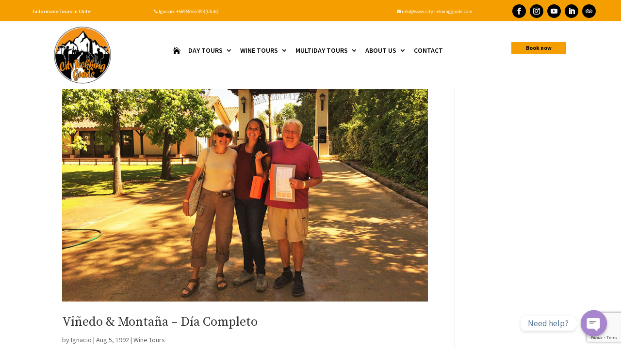

--- FILE ---
content_type: text/html; charset=utf-8
request_url: https://www.google.com/recaptcha/api2/anchor?ar=1&k=6Lc-Ce4pAAAAABI_CzlIariwQvtRzxWdf2MaUwkl&co=aHR0cHM6Ly93d3cuY2l0eXRyZWtraW5nZ3VpZGUuY29tOjQ0Mw..&hl=en&v=PoyoqOPhxBO7pBk68S4YbpHZ&size=invisible&anchor-ms=20000&execute-ms=30000&cb=4pfarq6i181q
body_size: 48706
content:
<!DOCTYPE HTML><html dir="ltr" lang="en"><head><meta http-equiv="Content-Type" content="text/html; charset=UTF-8">
<meta http-equiv="X-UA-Compatible" content="IE=edge">
<title>reCAPTCHA</title>
<style type="text/css">
/* cyrillic-ext */
@font-face {
  font-family: 'Roboto';
  font-style: normal;
  font-weight: 400;
  font-stretch: 100%;
  src: url(//fonts.gstatic.com/s/roboto/v48/KFO7CnqEu92Fr1ME7kSn66aGLdTylUAMa3GUBHMdazTgWw.woff2) format('woff2');
  unicode-range: U+0460-052F, U+1C80-1C8A, U+20B4, U+2DE0-2DFF, U+A640-A69F, U+FE2E-FE2F;
}
/* cyrillic */
@font-face {
  font-family: 'Roboto';
  font-style: normal;
  font-weight: 400;
  font-stretch: 100%;
  src: url(//fonts.gstatic.com/s/roboto/v48/KFO7CnqEu92Fr1ME7kSn66aGLdTylUAMa3iUBHMdazTgWw.woff2) format('woff2');
  unicode-range: U+0301, U+0400-045F, U+0490-0491, U+04B0-04B1, U+2116;
}
/* greek-ext */
@font-face {
  font-family: 'Roboto';
  font-style: normal;
  font-weight: 400;
  font-stretch: 100%;
  src: url(//fonts.gstatic.com/s/roboto/v48/KFO7CnqEu92Fr1ME7kSn66aGLdTylUAMa3CUBHMdazTgWw.woff2) format('woff2');
  unicode-range: U+1F00-1FFF;
}
/* greek */
@font-face {
  font-family: 'Roboto';
  font-style: normal;
  font-weight: 400;
  font-stretch: 100%;
  src: url(//fonts.gstatic.com/s/roboto/v48/KFO7CnqEu92Fr1ME7kSn66aGLdTylUAMa3-UBHMdazTgWw.woff2) format('woff2');
  unicode-range: U+0370-0377, U+037A-037F, U+0384-038A, U+038C, U+038E-03A1, U+03A3-03FF;
}
/* math */
@font-face {
  font-family: 'Roboto';
  font-style: normal;
  font-weight: 400;
  font-stretch: 100%;
  src: url(//fonts.gstatic.com/s/roboto/v48/KFO7CnqEu92Fr1ME7kSn66aGLdTylUAMawCUBHMdazTgWw.woff2) format('woff2');
  unicode-range: U+0302-0303, U+0305, U+0307-0308, U+0310, U+0312, U+0315, U+031A, U+0326-0327, U+032C, U+032F-0330, U+0332-0333, U+0338, U+033A, U+0346, U+034D, U+0391-03A1, U+03A3-03A9, U+03B1-03C9, U+03D1, U+03D5-03D6, U+03F0-03F1, U+03F4-03F5, U+2016-2017, U+2034-2038, U+203C, U+2040, U+2043, U+2047, U+2050, U+2057, U+205F, U+2070-2071, U+2074-208E, U+2090-209C, U+20D0-20DC, U+20E1, U+20E5-20EF, U+2100-2112, U+2114-2115, U+2117-2121, U+2123-214F, U+2190, U+2192, U+2194-21AE, U+21B0-21E5, U+21F1-21F2, U+21F4-2211, U+2213-2214, U+2216-22FF, U+2308-230B, U+2310, U+2319, U+231C-2321, U+2336-237A, U+237C, U+2395, U+239B-23B7, U+23D0, U+23DC-23E1, U+2474-2475, U+25AF, U+25B3, U+25B7, U+25BD, U+25C1, U+25CA, U+25CC, U+25FB, U+266D-266F, U+27C0-27FF, U+2900-2AFF, U+2B0E-2B11, U+2B30-2B4C, U+2BFE, U+3030, U+FF5B, U+FF5D, U+1D400-1D7FF, U+1EE00-1EEFF;
}
/* symbols */
@font-face {
  font-family: 'Roboto';
  font-style: normal;
  font-weight: 400;
  font-stretch: 100%;
  src: url(//fonts.gstatic.com/s/roboto/v48/KFO7CnqEu92Fr1ME7kSn66aGLdTylUAMaxKUBHMdazTgWw.woff2) format('woff2');
  unicode-range: U+0001-000C, U+000E-001F, U+007F-009F, U+20DD-20E0, U+20E2-20E4, U+2150-218F, U+2190, U+2192, U+2194-2199, U+21AF, U+21E6-21F0, U+21F3, U+2218-2219, U+2299, U+22C4-22C6, U+2300-243F, U+2440-244A, U+2460-24FF, U+25A0-27BF, U+2800-28FF, U+2921-2922, U+2981, U+29BF, U+29EB, U+2B00-2BFF, U+4DC0-4DFF, U+FFF9-FFFB, U+10140-1018E, U+10190-1019C, U+101A0, U+101D0-101FD, U+102E0-102FB, U+10E60-10E7E, U+1D2C0-1D2D3, U+1D2E0-1D37F, U+1F000-1F0FF, U+1F100-1F1AD, U+1F1E6-1F1FF, U+1F30D-1F30F, U+1F315, U+1F31C, U+1F31E, U+1F320-1F32C, U+1F336, U+1F378, U+1F37D, U+1F382, U+1F393-1F39F, U+1F3A7-1F3A8, U+1F3AC-1F3AF, U+1F3C2, U+1F3C4-1F3C6, U+1F3CA-1F3CE, U+1F3D4-1F3E0, U+1F3ED, U+1F3F1-1F3F3, U+1F3F5-1F3F7, U+1F408, U+1F415, U+1F41F, U+1F426, U+1F43F, U+1F441-1F442, U+1F444, U+1F446-1F449, U+1F44C-1F44E, U+1F453, U+1F46A, U+1F47D, U+1F4A3, U+1F4B0, U+1F4B3, U+1F4B9, U+1F4BB, U+1F4BF, U+1F4C8-1F4CB, U+1F4D6, U+1F4DA, U+1F4DF, U+1F4E3-1F4E6, U+1F4EA-1F4ED, U+1F4F7, U+1F4F9-1F4FB, U+1F4FD-1F4FE, U+1F503, U+1F507-1F50B, U+1F50D, U+1F512-1F513, U+1F53E-1F54A, U+1F54F-1F5FA, U+1F610, U+1F650-1F67F, U+1F687, U+1F68D, U+1F691, U+1F694, U+1F698, U+1F6AD, U+1F6B2, U+1F6B9-1F6BA, U+1F6BC, U+1F6C6-1F6CF, U+1F6D3-1F6D7, U+1F6E0-1F6EA, U+1F6F0-1F6F3, U+1F6F7-1F6FC, U+1F700-1F7FF, U+1F800-1F80B, U+1F810-1F847, U+1F850-1F859, U+1F860-1F887, U+1F890-1F8AD, U+1F8B0-1F8BB, U+1F8C0-1F8C1, U+1F900-1F90B, U+1F93B, U+1F946, U+1F984, U+1F996, U+1F9E9, U+1FA00-1FA6F, U+1FA70-1FA7C, U+1FA80-1FA89, U+1FA8F-1FAC6, U+1FACE-1FADC, U+1FADF-1FAE9, U+1FAF0-1FAF8, U+1FB00-1FBFF;
}
/* vietnamese */
@font-face {
  font-family: 'Roboto';
  font-style: normal;
  font-weight: 400;
  font-stretch: 100%;
  src: url(//fonts.gstatic.com/s/roboto/v48/KFO7CnqEu92Fr1ME7kSn66aGLdTylUAMa3OUBHMdazTgWw.woff2) format('woff2');
  unicode-range: U+0102-0103, U+0110-0111, U+0128-0129, U+0168-0169, U+01A0-01A1, U+01AF-01B0, U+0300-0301, U+0303-0304, U+0308-0309, U+0323, U+0329, U+1EA0-1EF9, U+20AB;
}
/* latin-ext */
@font-face {
  font-family: 'Roboto';
  font-style: normal;
  font-weight: 400;
  font-stretch: 100%;
  src: url(//fonts.gstatic.com/s/roboto/v48/KFO7CnqEu92Fr1ME7kSn66aGLdTylUAMa3KUBHMdazTgWw.woff2) format('woff2');
  unicode-range: U+0100-02BA, U+02BD-02C5, U+02C7-02CC, U+02CE-02D7, U+02DD-02FF, U+0304, U+0308, U+0329, U+1D00-1DBF, U+1E00-1E9F, U+1EF2-1EFF, U+2020, U+20A0-20AB, U+20AD-20C0, U+2113, U+2C60-2C7F, U+A720-A7FF;
}
/* latin */
@font-face {
  font-family: 'Roboto';
  font-style: normal;
  font-weight: 400;
  font-stretch: 100%;
  src: url(//fonts.gstatic.com/s/roboto/v48/KFO7CnqEu92Fr1ME7kSn66aGLdTylUAMa3yUBHMdazQ.woff2) format('woff2');
  unicode-range: U+0000-00FF, U+0131, U+0152-0153, U+02BB-02BC, U+02C6, U+02DA, U+02DC, U+0304, U+0308, U+0329, U+2000-206F, U+20AC, U+2122, U+2191, U+2193, U+2212, U+2215, U+FEFF, U+FFFD;
}
/* cyrillic-ext */
@font-face {
  font-family: 'Roboto';
  font-style: normal;
  font-weight: 500;
  font-stretch: 100%;
  src: url(//fonts.gstatic.com/s/roboto/v48/KFO7CnqEu92Fr1ME7kSn66aGLdTylUAMa3GUBHMdazTgWw.woff2) format('woff2');
  unicode-range: U+0460-052F, U+1C80-1C8A, U+20B4, U+2DE0-2DFF, U+A640-A69F, U+FE2E-FE2F;
}
/* cyrillic */
@font-face {
  font-family: 'Roboto';
  font-style: normal;
  font-weight: 500;
  font-stretch: 100%;
  src: url(//fonts.gstatic.com/s/roboto/v48/KFO7CnqEu92Fr1ME7kSn66aGLdTylUAMa3iUBHMdazTgWw.woff2) format('woff2');
  unicode-range: U+0301, U+0400-045F, U+0490-0491, U+04B0-04B1, U+2116;
}
/* greek-ext */
@font-face {
  font-family: 'Roboto';
  font-style: normal;
  font-weight: 500;
  font-stretch: 100%;
  src: url(//fonts.gstatic.com/s/roboto/v48/KFO7CnqEu92Fr1ME7kSn66aGLdTylUAMa3CUBHMdazTgWw.woff2) format('woff2');
  unicode-range: U+1F00-1FFF;
}
/* greek */
@font-face {
  font-family: 'Roboto';
  font-style: normal;
  font-weight: 500;
  font-stretch: 100%;
  src: url(//fonts.gstatic.com/s/roboto/v48/KFO7CnqEu92Fr1ME7kSn66aGLdTylUAMa3-UBHMdazTgWw.woff2) format('woff2');
  unicode-range: U+0370-0377, U+037A-037F, U+0384-038A, U+038C, U+038E-03A1, U+03A3-03FF;
}
/* math */
@font-face {
  font-family: 'Roboto';
  font-style: normal;
  font-weight: 500;
  font-stretch: 100%;
  src: url(//fonts.gstatic.com/s/roboto/v48/KFO7CnqEu92Fr1ME7kSn66aGLdTylUAMawCUBHMdazTgWw.woff2) format('woff2');
  unicode-range: U+0302-0303, U+0305, U+0307-0308, U+0310, U+0312, U+0315, U+031A, U+0326-0327, U+032C, U+032F-0330, U+0332-0333, U+0338, U+033A, U+0346, U+034D, U+0391-03A1, U+03A3-03A9, U+03B1-03C9, U+03D1, U+03D5-03D6, U+03F0-03F1, U+03F4-03F5, U+2016-2017, U+2034-2038, U+203C, U+2040, U+2043, U+2047, U+2050, U+2057, U+205F, U+2070-2071, U+2074-208E, U+2090-209C, U+20D0-20DC, U+20E1, U+20E5-20EF, U+2100-2112, U+2114-2115, U+2117-2121, U+2123-214F, U+2190, U+2192, U+2194-21AE, U+21B0-21E5, U+21F1-21F2, U+21F4-2211, U+2213-2214, U+2216-22FF, U+2308-230B, U+2310, U+2319, U+231C-2321, U+2336-237A, U+237C, U+2395, U+239B-23B7, U+23D0, U+23DC-23E1, U+2474-2475, U+25AF, U+25B3, U+25B7, U+25BD, U+25C1, U+25CA, U+25CC, U+25FB, U+266D-266F, U+27C0-27FF, U+2900-2AFF, U+2B0E-2B11, U+2B30-2B4C, U+2BFE, U+3030, U+FF5B, U+FF5D, U+1D400-1D7FF, U+1EE00-1EEFF;
}
/* symbols */
@font-face {
  font-family: 'Roboto';
  font-style: normal;
  font-weight: 500;
  font-stretch: 100%;
  src: url(//fonts.gstatic.com/s/roboto/v48/KFO7CnqEu92Fr1ME7kSn66aGLdTylUAMaxKUBHMdazTgWw.woff2) format('woff2');
  unicode-range: U+0001-000C, U+000E-001F, U+007F-009F, U+20DD-20E0, U+20E2-20E4, U+2150-218F, U+2190, U+2192, U+2194-2199, U+21AF, U+21E6-21F0, U+21F3, U+2218-2219, U+2299, U+22C4-22C6, U+2300-243F, U+2440-244A, U+2460-24FF, U+25A0-27BF, U+2800-28FF, U+2921-2922, U+2981, U+29BF, U+29EB, U+2B00-2BFF, U+4DC0-4DFF, U+FFF9-FFFB, U+10140-1018E, U+10190-1019C, U+101A0, U+101D0-101FD, U+102E0-102FB, U+10E60-10E7E, U+1D2C0-1D2D3, U+1D2E0-1D37F, U+1F000-1F0FF, U+1F100-1F1AD, U+1F1E6-1F1FF, U+1F30D-1F30F, U+1F315, U+1F31C, U+1F31E, U+1F320-1F32C, U+1F336, U+1F378, U+1F37D, U+1F382, U+1F393-1F39F, U+1F3A7-1F3A8, U+1F3AC-1F3AF, U+1F3C2, U+1F3C4-1F3C6, U+1F3CA-1F3CE, U+1F3D4-1F3E0, U+1F3ED, U+1F3F1-1F3F3, U+1F3F5-1F3F7, U+1F408, U+1F415, U+1F41F, U+1F426, U+1F43F, U+1F441-1F442, U+1F444, U+1F446-1F449, U+1F44C-1F44E, U+1F453, U+1F46A, U+1F47D, U+1F4A3, U+1F4B0, U+1F4B3, U+1F4B9, U+1F4BB, U+1F4BF, U+1F4C8-1F4CB, U+1F4D6, U+1F4DA, U+1F4DF, U+1F4E3-1F4E6, U+1F4EA-1F4ED, U+1F4F7, U+1F4F9-1F4FB, U+1F4FD-1F4FE, U+1F503, U+1F507-1F50B, U+1F50D, U+1F512-1F513, U+1F53E-1F54A, U+1F54F-1F5FA, U+1F610, U+1F650-1F67F, U+1F687, U+1F68D, U+1F691, U+1F694, U+1F698, U+1F6AD, U+1F6B2, U+1F6B9-1F6BA, U+1F6BC, U+1F6C6-1F6CF, U+1F6D3-1F6D7, U+1F6E0-1F6EA, U+1F6F0-1F6F3, U+1F6F7-1F6FC, U+1F700-1F7FF, U+1F800-1F80B, U+1F810-1F847, U+1F850-1F859, U+1F860-1F887, U+1F890-1F8AD, U+1F8B0-1F8BB, U+1F8C0-1F8C1, U+1F900-1F90B, U+1F93B, U+1F946, U+1F984, U+1F996, U+1F9E9, U+1FA00-1FA6F, U+1FA70-1FA7C, U+1FA80-1FA89, U+1FA8F-1FAC6, U+1FACE-1FADC, U+1FADF-1FAE9, U+1FAF0-1FAF8, U+1FB00-1FBFF;
}
/* vietnamese */
@font-face {
  font-family: 'Roboto';
  font-style: normal;
  font-weight: 500;
  font-stretch: 100%;
  src: url(//fonts.gstatic.com/s/roboto/v48/KFO7CnqEu92Fr1ME7kSn66aGLdTylUAMa3OUBHMdazTgWw.woff2) format('woff2');
  unicode-range: U+0102-0103, U+0110-0111, U+0128-0129, U+0168-0169, U+01A0-01A1, U+01AF-01B0, U+0300-0301, U+0303-0304, U+0308-0309, U+0323, U+0329, U+1EA0-1EF9, U+20AB;
}
/* latin-ext */
@font-face {
  font-family: 'Roboto';
  font-style: normal;
  font-weight: 500;
  font-stretch: 100%;
  src: url(//fonts.gstatic.com/s/roboto/v48/KFO7CnqEu92Fr1ME7kSn66aGLdTylUAMa3KUBHMdazTgWw.woff2) format('woff2');
  unicode-range: U+0100-02BA, U+02BD-02C5, U+02C7-02CC, U+02CE-02D7, U+02DD-02FF, U+0304, U+0308, U+0329, U+1D00-1DBF, U+1E00-1E9F, U+1EF2-1EFF, U+2020, U+20A0-20AB, U+20AD-20C0, U+2113, U+2C60-2C7F, U+A720-A7FF;
}
/* latin */
@font-face {
  font-family: 'Roboto';
  font-style: normal;
  font-weight: 500;
  font-stretch: 100%;
  src: url(//fonts.gstatic.com/s/roboto/v48/KFO7CnqEu92Fr1ME7kSn66aGLdTylUAMa3yUBHMdazQ.woff2) format('woff2');
  unicode-range: U+0000-00FF, U+0131, U+0152-0153, U+02BB-02BC, U+02C6, U+02DA, U+02DC, U+0304, U+0308, U+0329, U+2000-206F, U+20AC, U+2122, U+2191, U+2193, U+2212, U+2215, U+FEFF, U+FFFD;
}
/* cyrillic-ext */
@font-face {
  font-family: 'Roboto';
  font-style: normal;
  font-weight: 900;
  font-stretch: 100%;
  src: url(//fonts.gstatic.com/s/roboto/v48/KFO7CnqEu92Fr1ME7kSn66aGLdTylUAMa3GUBHMdazTgWw.woff2) format('woff2');
  unicode-range: U+0460-052F, U+1C80-1C8A, U+20B4, U+2DE0-2DFF, U+A640-A69F, U+FE2E-FE2F;
}
/* cyrillic */
@font-face {
  font-family: 'Roboto';
  font-style: normal;
  font-weight: 900;
  font-stretch: 100%;
  src: url(//fonts.gstatic.com/s/roboto/v48/KFO7CnqEu92Fr1ME7kSn66aGLdTylUAMa3iUBHMdazTgWw.woff2) format('woff2');
  unicode-range: U+0301, U+0400-045F, U+0490-0491, U+04B0-04B1, U+2116;
}
/* greek-ext */
@font-face {
  font-family: 'Roboto';
  font-style: normal;
  font-weight: 900;
  font-stretch: 100%;
  src: url(//fonts.gstatic.com/s/roboto/v48/KFO7CnqEu92Fr1ME7kSn66aGLdTylUAMa3CUBHMdazTgWw.woff2) format('woff2');
  unicode-range: U+1F00-1FFF;
}
/* greek */
@font-face {
  font-family: 'Roboto';
  font-style: normal;
  font-weight: 900;
  font-stretch: 100%;
  src: url(//fonts.gstatic.com/s/roboto/v48/KFO7CnqEu92Fr1ME7kSn66aGLdTylUAMa3-UBHMdazTgWw.woff2) format('woff2');
  unicode-range: U+0370-0377, U+037A-037F, U+0384-038A, U+038C, U+038E-03A1, U+03A3-03FF;
}
/* math */
@font-face {
  font-family: 'Roboto';
  font-style: normal;
  font-weight: 900;
  font-stretch: 100%;
  src: url(//fonts.gstatic.com/s/roboto/v48/KFO7CnqEu92Fr1ME7kSn66aGLdTylUAMawCUBHMdazTgWw.woff2) format('woff2');
  unicode-range: U+0302-0303, U+0305, U+0307-0308, U+0310, U+0312, U+0315, U+031A, U+0326-0327, U+032C, U+032F-0330, U+0332-0333, U+0338, U+033A, U+0346, U+034D, U+0391-03A1, U+03A3-03A9, U+03B1-03C9, U+03D1, U+03D5-03D6, U+03F0-03F1, U+03F4-03F5, U+2016-2017, U+2034-2038, U+203C, U+2040, U+2043, U+2047, U+2050, U+2057, U+205F, U+2070-2071, U+2074-208E, U+2090-209C, U+20D0-20DC, U+20E1, U+20E5-20EF, U+2100-2112, U+2114-2115, U+2117-2121, U+2123-214F, U+2190, U+2192, U+2194-21AE, U+21B0-21E5, U+21F1-21F2, U+21F4-2211, U+2213-2214, U+2216-22FF, U+2308-230B, U+2310, U+2319, U+231C-2321, U+2336-237A, U+237C, U+2395, U+239B-23B7, U+23D0, U+23DC-23E1, U+2474-2475, U+25AF, U+25B3, U+25B7, U+25BD, U+25C1, U+25CA, U+25CC, U+25FB, U+266D-266F, U+27C0-27FF, U+2900-2AFF, U+2B0E-2B11, U+2B30-2B4C, U+2BFE, U+3030, U+FF5B, U+FF5D, U+1D400-1D7FF, U+1EE00-1EEFF;
}
/* symbols */
@font-face {
  font-family: 'Roboto';
  font-style: normal;
  font-weight: 900;
  font-stretch: 100%;
  src: url(//fonts.gstatic.com/s/roboto/v48/KFO7CnqEu92Fr1ME7kSn66aGLdTylUAMaxKUBHMdazTgWw.woff2) format('woff2');
  unicode-range: U+0001-000C, U+000E-001F, U+007F-009F, U+20DD-20E0, U+20E2-20E4, U+2150-218F, U+2190, U+2192, U+2194-2199, U+21AF, U+21E6-21F0, U+21F3, U+2218-2219, U+2299, U+22C4-22C6, U+2300-243F, U+2440-244A, U+2460-24FF, U+25A0-27BF, U+2800-28FF, U+2921-2922, U+2981, U+29BF, U+29EB, U+2B00-2BFF, U+4DC0-4DFF, U+FFF9-FFFB, U+10140-1018E, U+10190-1019C, U+101A0, U+101D0-101FD, U+102E0-102FB, U+10E60-10E7E, U+1D2C0-1D2D3, U+1D2E0-1D37F, U+1F000-1F0FF, U+1F100-1F1AD, U+1F1E6-1F1FF, U+1F30D-1F30F, U+1F315, U+1F31C, U+1F31E, U+1F320-1F32C, U+1F336, U+1F378, U+1F37D, U+1F382, U+1F393-1F39F, U+1F3A7-1F3A8, U+1F3AC-1F3AF, U+1F3C2, U+1F3C4-1F3C6, U+1F3CA-1F3CE, U+1F3D4-1F3E0, U+1F3ED, U+1F3F1-1F3F3, U+1F3F5-1F3F7, U+1F408, U+1F415, U+1F41F, U+1F426, U+1F43F, U+1F441-1F442, U+1F444, U+1F446-1F449, U+1F44C-1F44E, U+1F453, U+1F46A, U+1F47D, U+1F4A3, U+1F4B0, U+1F4B3, U+1F4B9, U+1F4BB, U+1F4BF, U+1F4C8-1F4CB, U+1F4D6, U+1F4DA, U+1F4DF, U+1F4E3-1F4E6, U+1F4EA-1F4ED, U+1F4F7, U+1F4F9-1F4FB, U+1F4FD-1F4FE, U+1F503, U+1F507-1F50B, U+1F50D, U+1F512-1F513, U+1F53E-1F54A, U+1F54F-1F5FA, U+1F610, U+1F650-1F67F, U+1F687, U+1F68D, U+1F691, U+1F694, U+1F698, U+1F6AD, U+1F6B2, U+1F6B9-1F6BA, U+1F6BC, U+1F6C6-1F6CF, U+1F6D3-1F6D7, U+1F6E0-1F6EA, U+1F6F0-1F6F3, U+1F6F7-1F6FC, U+1F700-1F7FF, U+1F800-1F80B, U+1F810-1F847, U+1F850-1F859, U+1F860-1F887, U+1F890-1F8AD, U+1F8B0-1F8BB, U+1F8C0-1F8C1, U+1F900-1F90B, U+1F93B, U+1F946, U+1F984, U+1F996, U+1F9E9, U+1FA00-1FA6F, U+1FA70-1FA7C, U+1FA80-1FA89, U+1FA8F-1FAC6, U+1FACE-1FADC, U+1FADF-1FAE9, U+1FAF0-1FAF8, U+1FB00-1FBFF;
}
/* vietnamese */
@font-face {
  font-family: 'Roboto';
  font-style: normal;
  font-weight: 900;
  font-stretch: 100%;
  src: url(//fonts.gstatic.com/s/roboto/v48/KFO7CnqEu92Fr1ME7kSn66aGLdTylUAMa3OUBHMdazTgWw.woff2) format('woff2');
  unicode-range: U+0102-0103, U+0110-0111, U+0128-0129, U+0168-0169, U+01A0-01A1, U+01AF-01B0, U+0300-0301, U+0303-0304, U+0308-0309, U+0323, U+0329, U+1EA0-1EF9, U+20AB;
}
/* latin-ext */
@font-face {
  font-family: 'Roboto';
  font-style: normal;
  font-weight: 900;
  font-stretch: 100%;
  src: url(//fonts.gstatic.com/s/roboto/v48/KFO7CnqEu92Fr1ME7kSn66aGLdTylUAMa3KUBHMdazTgWw.woff2) format('woff2');
  unicode-range: U+0100-02BA, U+02BD-02C5, U+02C7-02CC, U+02CE-02D7, U+02DD-02FF, U+0304, U+0308, U+0329, U+1D00-1DBF, U+1E00-1E9F, U+1EF2-1EFF, U+2020, U+20A0-20AB, U+20AD-20C0, U+2113, U+2C60-2C7F, U+A720-A7FF;
}
/* latin */
@font-face {
  font-family: 'Roboto';
  font-style: normal;
  font-weight: 900;
  font-stretch: 100%;
  src: url(//fonts.gstatic.com/s/roboto/v48/KFO7CnqEu92Fr1ME7kSn66aGLdTylUAMa3yUBHMdazQ.woff2) format('woff2');
  unicode-range: U+0000-00FF, U+0131, U+0152-0153, U+02BB-02BC, U+02C6, U+02DA, U+02DC, U+0304, U+0308, U+0329, U+2000-206F, U+20AC, U+2122, U+2191, U+2193, U+2212, U+2215, U+FEFF, U+FFFD;
}

</style>
<link rel="stylesheet" type="text/css" href="https://www.gstatic.com/recaptcha/releases/PoyoqOPhxBO7pBk68S4YbpHZ/styles__ltr.css">
<script nonce="CkcfZuAF5zVD2CnWs8th0A" type="text/javascript">window['__recaptcha_api'] = 'https://www.google.com/recaptcha/api2/';</script>
<script type="text/javascript" src="https://www.gstatic.com/recaptcha/releases/PoyoqOPhxBO7pBk68S4YbpHZ/recaptcha__en.js" nonce="CkcfZuAF5zVD2CnWs8th0A">
      
    </script></head>
<body><div id="rc-anchor-alert" class="rc-anchor-alert"></div>
<input type="hidden" id="recaptcha-token" value="[base64]">
<script type="text/javascript" nonce="CkcfZuAF5zVD2CnWs8th0A">
      recaptcha.anchor.Main.init("[\x22ainput\x22,[\x22bgdata\x22,\x22\x22,\[base64]/[base64]/[base64]/[base64]/[base64]/[base64]/KGcoTywyNTMsTy5PKSxVRyhPLEMpKTpnKE8sMjUzLEMpLE8pKSxsKSksTykpfSxieT1mdW5jdGlvbihDLE8sdSxsKXtmb3IobD0odT1SKEMpLDApO08+MDtPLS0pbD1sPDw4fFooQyk7ZyhDLHUsbCl9LFVHPWZ1bmN0aW9uKEMsTyl7Qy5pLmxlbmd0aD4xMDQ/[base64]/[base64]/[base64]/[base64]/[base64]/[base64]/[base64]\\u003d\x22,\[base64]\\u003d\\u003d\x22,\x22w51fwqorwojChMKfBcOQFUpGGMK3wqNaC8O+w7XDl8Kzw5tCJMOjw51sIFBIT8OuSEfCtsK9wo57w4RUw6/[base64]/Ci8KDw57CijnCgBUqw4nDlsKwXMKEw7LCgMKgw6nCtXXDtxILAcOMCWnCgkrDiWMMFsKHIA8pw6tELzVLK8OlwovCpcK0RcKew4vDs30wwrQswpjCognDvcO3wq5ywofDmALDkxbDsn1sdMOqG1rCnjLDgS/Cv8O4w6Yxw6zCu8OYKi3DiTtcw7JkVcKFHWvDtS0odXrDi8Kke1JAwqlPw79jwqctwpt0TsKMIMOcw447woo6BcKVcsOFwrkww6/Dp1pmwpJNwp3DocK6w6DCnit1w5DCqcOQGcKCw6vCgcOtw7Y0dQ0tDMOoTMO/JgcnwpQWPcO6wrHDvykOGQ3Cu8KcwrB1F8KQYlPDi8K+DEhMwphrw4jDg2DClllpMgrCh8KsO8KawpUOUBRwJhA+b8KZw6dLNsOoCcKZSwVEw67Dm8KhwqgYFFzCmg/Cr8KkHCFxSsKaCRXCiXvCrWlHXyE5w5PCqcK5wpnCom3DpMOlwqkSPcKxw5LClFjClMKvb8KZw48QCMKDwr/DgmrDphLCq8KYwq7CjzzDrMKuTcOFw5PCl2EUMsKqwpVqVsOcUDx6XcK4w48RwqJKw5DDv2UKwqnDpmhLUEM7IsKVADYQMkrDo1JZew9cMikOagLDmyzDvz/Cgi7CusKzDwbDhi7DrW1Pw7TDtRkCwpUbw5zDnk/DvU9rbF3CuGAyworDmmrDnMOIa27DqHpYwrhMDVnCkMKMw6BNw5XCmzIwCjstwpk9asODAXPCjsO4w6I5fcKeBMK3w7IQwqpYwod6w7bCiMKMUCfCqyTCh8O+fsKRw5sPw6bCmMOLw6vDkjTCsULDigwaKcKywrsRwp4fw71mYMONasOmwo/DgcOKTA/[base64]/Cq3sLw6Fnw6NtVsK0wrrDhcOMFMKewpbDlwzCh8KIwr3CvsKdTG7ChcOJw48xw5lFw6olw7hZw6PDhFnCtcKvw67Dp8KHw6TDscONw5tZwqPDgh3ChykWwqPDgAfCucOlFypQUifDkH/[base64]/Cl2LCsEoYwq/Ci8KPwpAdw7oww5/[base64]/AmrCvXpdB8Otw40tw6ZdJ8OBK8OucgBuw6bCkTkKVzcCQsKhw4IecsK0w5nCuVF5wqrCjMOww6B7w4Fmwo3CrMK3woTCtsOpOWzDt8K2wrpKwpt3wpF7w795bcOKNsO0w4FKw78YN17CsG3CjcO8asO+cTk+wpouPcKpcgnCjCItbcODH8KHfsKjQ8Oaw6/DmsOLw43CjsKMH8O/[base64]/w7hiwq/CmMKCwoLCriDDhMKWw4jDv0NPw7tAw7Ahw73DuCrDpcKKw4zCgcOCw4nClzgRZsKPfcKdw5R3eMK+wrvDjsOVN8OgRMOBwqvCg2YCwqhfwqLDqsKBLsKyS3vCp8KGwqJxw6nCh8O4woDDoiU/[base64]/CohjDtcKLQcOZKSLChyxqUMKow5rDusOVwoPChzNiBAHDvG/ClsOWw57DjivDsGfCjsKbQBnDr2rDlWjDrjrDqUTCu8ObwrYEXsOlZ2DCsHdsWBrCgMK6w6MvwpoGfcO+wqNCwrzChMKHw64/wrfCl8Kbw5TCmTvCgR0cw73DrQ/CuFxAZVRFSFw9wpRae8Oywphnw4Ixw4PDtwXCsGFoJyllw7PDlsObOgMpwoXDucKdw4XCmcOeZRTCvcKCDG/CvCzCjVjDtMK9w6zCrCUpwpJiX05lM8KhfE7Do3x7b1DDvcOPwr7Cj8KlIDDDisOcwpcJDcKIw6nDvcOZw6TCrcK/VMOXwr9vw4UewpXClcO5wr7Dh8KbwoPDmsKIw5HCvV1mSzrCosOYXMKteVhZwoN/wrrCv8OJw7rDii/CgMK8w57ChEEWdhETcg/CuW/DjcOww7tOwrIYA8KdwoPCosOew6YOwqZvwoQGwrImwp9tCsK6IMKLFcKAW8K9woQQGsKYDcOdw7zClHHCocKTPi3Cp8OAw4M6wrY/RhR3T23Cm1YWwrXDusOUWUZywpHChifDoX8UccKLeHx2ZiAoNMKuJ1ZkO8OoE8OeXFnDpMOTdF/DicK/wolbSkXCpsO8w6jDn07DsW3DkV5rw5PCrcKBB8OCb8KCfBnDpMOIP8OOwq3Chh/CpD9YwpzCjcKSw4bDh0DDhx/DkMOBFcKFA3pGL8Khw7bDlcKBw58Zw6HDvMK4WsOxw7NywqwHfy3DqcKyw49vew4wwpdcM0XCrTzCqFrCvx8EwqcgXMK3w77CoC5ww7xyP2/Csj/Cu8KwQBNbw48lcsKDwrsyVMKnw4Y8CXPCjBfDuwJdw6rDhcKuw5Ayw5J0BQfDvsO/w4fDsEkYwqDCjAfDscO2OXVywplwIMOkwrNqIsOgQsKHesKZwpvCl8KnwpsOH8KSw5s0C1/CuwYWNl/DvQNvacKHQ8OnPBdvwop4worDt8KBdMO3w5zCj8O7W8Osd8OfWcK4wrzDhUTDvhYvbz0IwqnCgcKVK8KBw4zDmMKaGmBCQHNFZ8KaCWDChcKsFEjDgDchfcObwq7CvcO/[base64]/[base64]/[base64]/CrMOsw5fCp8KGwqFsNiPDtHlAwrgyK8KlMMKTwqrCvDIWbALCnU/DtFcrwroWwrjDiHhdXFYCPcKwwosfw5Vow7xMw4nCpz3CoVTDmMKVwqTDkwgKQMKowrnCjTkiZsOlw6/[base64]/SMKOwolmRsO5w7Ffwq3DosKBw4HDrB7CrXo9eMOfw7hnJSrDiMOKE8OvccOTUwwrL13Cl8OZTjADWcOQDMOgw4BxFVLDtHodJhFewqlbw6oSc8KZRcKVw73DoCbDm1JdYinDlXjDrcOlBcOoZ0EVw44EIiTCn1NIwr8cw5/DusKOK0TCmV/[base64]/DiQ8mw6Bdw7A+wrEyAsOXw5bCj8OCXMKvwp/[base64]/w5d7w4JabcKOwqnCqcKBw6DDvnLCt8KlCwl1UjfDrcK+wowiWWdLwp3CohhuacKmwrA1H8KRG1LDpRvCiXrDukMUFCDDosK1wo1IGMKhITDCicOhFVl8w43CpcKowqzCn1LDr3MPw5o4dMKsZ8O6QyQYwrDCrgPDncOBA0rDk0Z1woXDvMKiwo4rYMOIJl/Ci8KaYWjCvWF7R8OmPcK6wojDhcK7bMKfLMOlJ3hSwp7ClMKPwrvDmcK2OwDDhsOCw4s2AcKxw6DDtMKGw4pSUC3CrcKPECBlViPDsMOqw7zCr8KCYGYibMOLMcOHwrskwplbXHXDtcOxwpkIwpTCrUvDn0/DlMKFbMKeYC0/L8O4wq5mwrbDgh7DhcO2WMO/YxfDkcKMcsOnw6Q2QW0AU2g1dcOVIlTCiMOlU8OJw6HDr8O0P8Ogw515wqDCjMKtw5Q/w4oJbcO3Ng5Bw69eZMOkw7JBwqw+wqvDnMKKwrbCgj3Cu8KiV8KeaHR9fnRzWcOsfsOiw45qw7PDocKVwo3ClsKKw5TCg0xWWTAjNSVcIgs+w7jCqcKIUsOFTT/DokbDi8OYwrPCoh/[base64]/DcOPLGUTW23CpsOHwqvDiXzCkjggw7nDoB/Cl8OOw7PCrsOiS8O+w7zDlcO5RzYzYsKWw5zDnh5CwrHDvh7DtMKnOgPDjkNpCmcMwp/DqE7CnsK2w4PDn14uw5IXw5FJwrg0REHDjCvDsMKhw5rDk8KFGMKqekpNTBHDgsK3MRbDhVUhwonCjDRWw4oVMkFsXioPwo3CisKlfAA6wo/DkU1Yw48pwqbCosOlShfDl8KOwr3CjFPDkwYFw6jCksKaL8KMwpbCjsOkw6FcwodbOsOmC8KMH8OSwoTCucKDw7fDm2DCiRvDnsObbsKyw5fCqMKlCcK/wpIbcWHDhU7DpTZywqvDqEx6wrLDlcKUGsOeWcKQPXjDsjfDjcOZF8OEwolyw5TCs8KOwq3DqgwTK8OMCH/CpHXCin7Cm2nDoWkWwqodRcKww7zDhsKUwoJCZlXClw5fKX7Ds8O6VcKwUxlmw60qc8OlLMONwrrDlMOZGQ/CisKPwprDqwxDw67CvsOxTMODVcOnAT7CscOqZsOdd1cuw6ULwpbCsMO1O8OgFcO4woTCiQnCrn0iw4DDuDbDtCVkwrrCggoTwqVPTjNAw6Ejw4dHGXjDmhPDpsKVw6/CuG3Cr8KqL8K2E3J3DsKlN8OYwoDDh1fCqcO0BMKEHT3CtcK7wq7DssKVNhPCkMOOfsKSwrdCwpDCqsOFwqXCmcKbf2/ChHHCq8KEw4oowpfCtsKAHjwyDXRQwpvCiGR7BCnCq3Bvwq7Dj8Kww4MZF8Ogw7hYwo59wqMYVx7Cs8KowqpURsKKwokcXMK3wpRawr/[base64]/CsOYwojCjXV9w4ACw4pDVcKiwrMIwpXDp27Cm8KXHXzDqzQCb8KNCSXCk1c1Nh0aGMKVwqDDvcK6w5FQcVLCpsO4EDdCw59DT0bCmy3CgMKvGMKTesODesKww4zCk1HDl1LCgsKNw6tlw5F6PcKlwqXClhvDjmbDmVbDgXXCknfCrR/Cgn4kZl7CuhZBUUlGD8KXORfDi8OWw6TDqsK+wp0XwocYw43CsBLChmsobMOWB0gBTgTDlcOlVAfCv8OOwpnDkm0GDwDCuMKPwpF0NcK9wqYPwp48BMK0NDM1PMKew5BBG297wrgxaMKzw7Upwo9ZV8OBdTLDucO9w6Y5w6/DiMOVFMKQwqpTb8KoYUbDn1DCg17DgXIqw5QoUwlUCxDDlhowEcO1wphZw4XCusOEwr7CglceCMOKR8OmBVBXI8OWw6tpwoLCqGtQwp53wqtFwoLCgT9qPRlYA8KDwrnDmxXCu8K5wr7CnSHCp1/Dj146wpfDtSR9wp/DhT0LRcO3AkACHcKZYsOfKAzDtMKJEMO2wojDusKaJzZvwqxXKTFYw79Hw4bCksOOwpnDon/[base64]/DiF5nwrBKw4Ygw4N5w5XDpG/Dl8Kvwr3DoMKgKxUUw6rDtjHDncK0wqTDoRjCplQmTVVJw7LDtwjDogRRDsODfcO1wrQnOMOWw67CmsOsOcOIDGx/[base64]/Dk0V9w4IGw5zDrMKZwrYUYVUxdsK8w6x6woU0RjBWc8OUw5s/Wn0NTS3ChUzDrQgOw5HChRvDpsOsIjhOScKcwp7DsSnCkD8iFTrDj8O/wpATwp91OMK/w6vDmcKHwrPDvsOVwrzCocO+HcOfwpvCgxLCosKMwrU/fcKpPm56wrjCpMKtw6vCng7Dqn9Qwr/DlA4aw7Rmw4LCgcKkFyDCmMOZw7IJwoPCiU0qRBrCuEbDm8KOw7PCjsKVGMOpw7pDPMOkw4rClcOUZj7DjhfCmTFXwpnDvyjCvcK/KBxtBFvCpMOyR8K+fCnDmADCpcO2woEtwq7CtAHDlmRrw6XDqGjDoz3DqsKRDcOMwrDDgwQdNnHCmXElLsOlWMOmbV4QL2/Dlmc9QAXClAcxwqdDw5LCucOcUcOfwqbCg8OlwrjCtFdgDcKXG0vCqVsuw6jCvMKbdjknOsKFw6gDw5R1VzfDhcOuSMK/bx3DvR3CusKzw6FlD24fCVtDw4l+wpkrwpfDg8K2wp7DiV/CtVxYdMKvwpsUCiDDocK0wqZCdwkBw7pTL8KnXiDCjSgKw4fDnlTCtzE1Wm9UBhnDqQw0wr7DtsOtKhZ/OcOBwoFPSsKIw7XDl09lB2wSDMO8b8KtwrXDjMOKwowUw4TDjBDDv8KOwpUiwo1jw6IaY0/Du0tywpnCs23CmMKXZMKmwqMbwqnCpcKRSMO6ZcKGwqNzeFfCnj1qKMKWWsOAEsKFwrIVDE/CtcOhUcKdwoDDo8KLw4g3eARxw5TDicKkCMOjw5Y2Y0TCozLCqcKAAMOVClpXw7/Du8KowrwOQcOQw4YcLMOrw5RFeMKmw4RfesKeemghwrJfwpvDhcKPwoXCv8KCVMOfwp7CvmtCwr/[base64]/w43DsMKOAz4dH8O3IgJ/[base64]/CvcKGKsKdXFZHDcKXw5fDllFIWsK5Z8KUwoJ7Q8OEKxYjA8O+C8Ozw7TDtiVpCEMLw5fDh8KEbkHCqsKZw77DsQHCmHTDlVXCvRktw4PCn8KWw53DiwtFFWF/w4h2QMKvwrsUwpXDk23Dl0nDgUBcEArClsK1w4bDncOzTjDDtlfCtV7DiwXCvcKzSsKiJcO/wqphCsKkw6whaMKVwo4CbcO1w64+ejBdSGTCkMOZLwPClgnDimnDsC/DlWZKBcKlSgtCw4PDhsKiw6lcwrNePsORWnfDm3zClsOuw5hlSxnDvMOswqpvaMKGwpfDsMKFUMOMwpbCtStqwpzDrVYgKsOOwqbCscOsE8KtNsOdw7QIV8Kpw757JcK/wpfDu2bCl8ObMAPCncOtUMOjAcO8w5HDuMOqcgnDjcOewrTDscO0ScK6wo3Dg8OMw4R2wooOEhUew41/SVgVRyDDm2fDusOdNcKmVsKCw7guAsOZNMKRw7kJwrvCmsKBw7nDqVHDlMOlVMKhfTFUbD7DvMOMQMKQw63Di8K2wq1Uw7HDpzwRKmnClQcyRWYOGBM1wqw4D8Odwqd1SiDDlw/CkcOpwoxRwppOacKWOWHDrgloWsKhfQFyw5TCp8OST8KZWl18w7pzBS7CgcKQRxLDuBx0wp7CnsKdw5IYw5XDrsKZcsOBNG3CvVPCksOGw5fClntYwqjDicOVw43Doms9w692w6YpZ8KSFMKCwqPCp05lw5VqwrfDhXkvw5/[base64]/ZRwhwookEcKkw4VVwqVMwokwdcKmKMKfwr5+DAhJD3HDtjxyHmrDtcKdUMKcPsOTEsKhC3M0w4kdcSPDhXPCi8OGwqvDiMOEwqhOPVLDqMO5KFjDlxdIIlBJNsKcQcKHfsKyw4zCggvDnsOFw7/Dm19NFxkJw7/Dj8KWdcOvbsKswocKwqjCtMKaWcKowrE4woLDgRQAFzd9w4LCtXIAOcOMw48qwrbDucO4WxNdEcKtPiPCj0XDtsOIA8KEOTzCuMOQwrrDkDjCscK5SAYkw7dzWBjCmXJOwpNWHsKzwrFIMsO9Wx/Cl29Iwr0sw7XDhWJvwq1RPsKbX1TCthDCvHBJLRJRwr93wpXClldYwptDw7xgeiXCrMKPRsOMwpPCo28UYidKMhvDvMOyw4rDiMKiw4Z/TsOYX0RdwpXDqA9Sw4vDgcKlDgjDnMKKwpYCDnvCqAV3w611woDCnGltEcO/OWpTw5g6UsKbwoMOwqNqe8OSLMOww4hVHSvDgVzCucKDBMKHEMK+H8KVw4rChcKrwp8iwoHCrUEHw6rDoTbCq2Rjw6QVf8KNLnzDnMOaw5rDhcOJScK7DcKeO0sdw5JGwoFUPcO1w4TCknLDhDcDbsKLI8KzwpjCuMKFwqzCncOPwpDCm8K6csOQHAAwKsK4cF/DisOPw7wvZzZND3XDh8KUw6LDnTRhw4dCw60EcxrCicOlw7/ChcKTwqdCN8Kbw7bDgXXDosOxODEWwr/DuW8GEcOFw6kJw7kBVsKdYxlha3FKw5RLwr7CpBcrw5DCocKeF3rDv8Khw4fDnMOXwoDCoMKuwphiwp8Cw4TDpnNZwobDhVcVw4rDlsKjwog5w4bClRU8wrTClVLCmcKKwpVXw6kHRcOVIiN/wq/DjhPCoCvDh1/DuVvCusKxLB1ywrgYw6vCqzDCuMORwoQnwrxqDMOhwr7ClsK6wpPCoCAEwqvDsMOvOAcaw4fCkhVITGRxw53Cj2A+PE7CtwnCsmzCs8OiwobDrU/DlWXClMK4HldMwpXDvMKVw4/DssKVFsK5woEyRCvDtyEpwpvDs0AGbcK9dcOnfi/Cs8OYJsOdC8OVwqVBw5bCpQLDssKNTcKmVcOlwrgXD8Onw7NWwq7DgMObU0ACacK8w7lPRsOnVGnDo8OhwpRDZMOFw6HCvhrCtCU7wqYMwosoaMKgWMKMNS3DvX1/e8KAwrbDiMKTw4/Dm8KYw5XDry3CtHjCrMKTwpnCucOQw5rCsSnDt8KbOMOFQiPDkcKwwovDjsODw73Cr8O+wrAVT8KrwrR1bzUvwqQDwokvMsKMwqDDmUDDn8K7w6fCjcO6RlsMwqs6wrvCqMKLwrtuJMKuFQPDp8OTwqPDsMKdwoPChzzDhT/CusODw7zDjsOkwq0/woYbFsOqwp8IwqxSdMOZwqM1e8KVw4BidcKQwrR4w59pw4rCiSHDmgjCm0HCsMOmK8K4w5BRwq7DmcK+E8OkIjUVT8KZWQgzUcOKIMK2ZsO2MsO7wr/DoUfDoMKkw6LDljLDii1zdB3CtHYMwrNIwrUKwqnCh1/[base64]/Di8KDVTBWeCU+wpvDhUt1w6bCo8KBZ8OgFnIrw4UYHsKdw6zCl8Ouw6/[base64]/DrsKFwozCvUgQw7vDpcOTTlHDlMO3DTPDp8OLJWXDrnUsw6XClwrDnDYLw4dhTsKdB3t5wqPCpMKHw6DDjMK0w5rCtjwIMsOfw7PCmcKBaBdyw7/Du3lCw4TDmxdzw5nDm8O4EWzDmjPCicKWPBtBw6PCm8OWw5IOwrzCncOSwqRQw7TCvcKYM0p4bwdJL8KPw6zDj08xw7spO2XDqcO9SsKkE8OjXyF6wpLDqhZfw7bCqQ/DqcO0w50rY8O9woRxa8KQQ8K6w60pw57DpsKlW0bCiMKgw7/DtcOiwrjDu8Kqfj09w5AkTjHDnsKswrvDt8OLw4XDmcOUwpHCgHDDnEoSw6/DisK6J1ZBLSXCkiY1wqPCtsK0wqnDjHLCo8KVw4ZAw47CqMKRwoVQWcOHwoHCrh3DkSzDgGt0aR3CkG0kagklwrw0eMOgRjk7VSPDrcOrw7Bew6RCw5bDixbDqmnDhMO9wpjDrMKvw59tM8KvTcOJCBFxOMKdwrrCkDVgbl/[base64]/[base64]/Ctndkw7/DoBDDv8OWw68kwpLDp8KfIgrDlzYSworDiQZBfjXDjsObwoZGw6nDlBxcAMKCw6JOwpvDmsKgwqHDm1AXwo3Cj8Kewr55wpQNGMOCw5/CicKnGsO1MsKrwoTCncKSw5x/[base64]/[base64]/w7cKfBHCn8K0wqERwqwjdsOkI8KHOh15AsOJwqV2wqUNw5XCr8KOHcO5SWXChMOEI8KGw6LCtBQKwoXDgUTCtmrCncO+w6TDgcO1wq0Bw7IbDQc/wo8BJ1h8wr3Dg8KJKcORw7PDosKgwp43YsOqJhFbw60TOcKEw7kcw4FZccKYw6ZZw4QlwrvCvMKmKzzDhxPCucO7w6PCtF06CsKYw5PDtS4JNFDDgWYpw65hL8Obw6sReW3DnsO9Wihrwp5fT8O4wo/DgMKzKsKYccKEwqfDlMKhTC9rwrgPbsKLc8KEwqrDk1XCksOnw4DDqhIRdsOyODHCiDs+wqBAdndLwpXCpVdAw7PDoMKiw44/[base64]/DnUwWw6jCpj3DiVTDjgxbwq7DlMK4w6RqZA3DpRvCocOAw5sdw6TDscKMw5DCvEfCosKXwpXDrcOyw7knCx3CmEfDnhkiGEXCv0kOw6hhw5DCql7Cv3zCn8KIwpDCiRIiwrjChcKQwqxidMO/wowTAVbDtht/eMKTw7QDw4bChsOmwq7Cv8KxDhDDqcKFwr3CpjXDrsKLKMKlw6XDicKYwrPCg00TGcK8M3Qww6B2wohawrQgw6pww73DvVAuDsKlwpxywoYBI08Jw4zDgxnCu8O8wrjCny/CisOow4/DjsKLEFRnZUxsFRIyDcOZw5bChcKOw7NwcH8PBcKVwq4UaBfDhldBSmrDkQt3CXgAwobDv8KsIS9Uw450wp9XwqDDnh/Dg8OMCGbDq8Osw7lHwqoqwrs/w4/ClwljFMONY8KcwpdRw48fXsKGZxIGG2rCrHPDosO6wrnDhUVKw4nCvUDDmcOeIk/CksOmCMODw44VLRjCvDwlH1DDisKhTsO/wqQbwr98LXR6w7TClcK8BcKcw5p3worCtsOlScOhWDsnwq05TMK/wq/[base64]/[base64]/[base64]/DhUw5wqsgw6c6w4UITcKTFMOZBR/[base64]/WlbDrsKkG8OWRsOBUTwtwoxGLMKfYndZwroww7Uawq7Dh8OXwpsKQA/Dv8OewpHDml5HP0kBZMKbEzrDpsOZwp4AIcKYYxwnHMO1D8OzwrkvX2Q7WsKLYkzDqVnCgMK6w7vDisO/fsOTw4UGwqLDl8OIEn7Cn8O1KMK8W2VLdcOdVTPCpShHw6/DrC7Dk0zCiy3DgiHDu0gNwpDDjxfDkMOxGj0SGMKkwplDw4slw6rDpiIWw49JLsKnfRbCucKDNsOwGl7Cqj/CugACARIoDMOaLcOCw702w7twJMOPwpnDjWwhOWDDs8KiwoREI8OUPCDDusOPwp7CrMKPwrBBw5dEX2VlLkHCmCDDoz3CkmfCs8OyUsObD8KlKnfCn8KQWT7DgV5VfmXCp8K8bcO+wrc3EGp8U8OtfcOqwpkSDcOCw6TCgUpwQS/CkkIIw7M/wofCtXrDkHVEw4pnwqTCh37CssO8T8OfwpHDkHVvwrDDsmBnb8K5a304w7AIwoAIw58AwqpDdsOiPsOaCcORc8OpbcOHw7vDrhDCtUbDl8OawrTDgcKKWVzDpihawonCssOcwpnCs8KlIyg3wrZWwq/Dgj8OA8KQw4rDk0wNwp4LwrQ/ZcKUwrvDtUMVTRZkMMKCK8OGwoEQJ8OXa17DjcKMIMOxEcOKwrcRSsOhRcK2w6JjShnDpw3Dnxp6w6luQXLDi8K/YsKSwq5rUMKCesKnLkTClcOQUcKVw5/CqsK6fG9twqYHwq3CqDR6wrLDokF2wo3Cm8KSO1NWeDMmR8OfAkXCqUNUAxUpACLCgnbDqMKtQUcfw6xSQ8ORA8KaZcO5wq9Mw6LDhnFzYxzCpk8GYBFAwqEIKQHDj8OwKjLDr2ZVwq0iNikOw4PCpcO9w4DClMOZw5Rmw4/[base64]/CpsOtYMK2O8OLURBcwrnDtANsw4nCij5IHMOkw64tPFQBwqrDtcK1KcKaKSkKUWnDpMK6w5Qlw6LDrmnDnQPClVjDoXpuw7/Di8Otw69xKcOww43DmsKCw4FqAMKAw5DCkcOnRsOQNcK+w6VfBDZNwq7DhV/CisK1dsO3w7sgwqN8H8O+V8OgwqYiw4IxUjbDpR5Dw73CswEXw50kJRnCqcK4w6PCnGXCghRqasOgfC7CjsORwoPDqsOawofCoVEwH8K2wp4Ldw/Cn8OgwoMfdTgFw4TCt8KiC8OPw712QSrCkcK2wokVw6t9TsKtw7vDg8OywqXDt8OLZmXCvVICDXXDpxpNRRpMYcOWw5EWPsKlDcKYYcO2w6k+FsKzwpA4GcKKUcK+IlNmw47DssK9dsO+DSdEfMKzRcObwp/DoGVfaVVJwotOw5TCh8KGw6IPNMOoIsKGw5QHw5bCncOSwronN8OfVMOrXHnCosK0wq8Swq8maUNtbsOkwpM9w5w3wpIsdsKpw4gjwrJFKMOSL8O1w4FEwrDCtyjCksKUw5bDj8OzHAkkLcOycizCuMK5wqdiwp/[base64]/[base64]/DhSfCri4ow54iwpMWFcKGUnlvwrjDqsOTC29Tw68+w4jDrzdKw67CsBM7ewzCtgAdZsKqw4LCh2pNM8O1KGYlDcO3EAIhw5zCisKfKTvDnsKHw5XDlhdMwqjDgcOww6A3w7nDosO7HcOhDXN4wovDqATCglhpw7LCqys/wqfDl8KlKmdHL8K3LTcQKlTDnsKKbsK0wpbDvMO4aHUbwpx/[base64]/CkyXCksOtw6DCq8Ovw7jDg8Onw5sGwrRTIcKvwqBNbArCvcOPOsOWw7kIwr/CsmLCj8Kpw47DmSLCqMKrVxkgw4/[base64]/CjMO/EMKNwpPDosOxUMKbwrRgNcKVwpfCkcOGUMOwK8ORKwPDp2UQw7pqw6XDtMObEcKNwq3Cql5lwqPCosOrwpxmTg7CrsO1W8Knwq7CmFfCsCQ/[base64]/DnsKww4TCoTvDpsKtw757w6ZfwqrDrMKqw60vGiAIQ8Khw5ETw6zCjBR7wq4jbcO/w7Mfw6YBNsONW8K0w4/DpMKETMK9wrcpw5LCocKmJi0DbMOrNjXDjMOrwpdYwp1Dw4gwwpjDmMOVQ8KMw7bDqMK5wpQvTTzCksKmw5zCp8OPOAgCwrPCssKdTALCgMOnwozCvsOsw7XCqsKtw4Uow5XDlsK/I8OrPMOvJBfCjw3Ci8KkRSnCr8OJwojDpcO6G1cGMnoYw5VYwrRSw4pCwpFUVWjCiWjDixjCnmQPZMObCXkjwqQDwqbDuQ7CgsOnwqhDbMK3SCPDmznCh8KZTAzCsm/CqkQObMO6Y1UWbkPDkMOqw6EVwpwyUsOtw57CmXjDncOrw4cww7jDqHjDpTIibQnDlkIaSsO9MsK7IcKUSsOBE8OmYGrDksK3OcONw7/DnMKKJsKtw79VBnbCjX7DjyPCssO1w7ZQHEDCnDXCmV5bwrpgw51dw4ROaG9wwrcONcOKw59ewqp8F2bCn8Oew5HCn8O9wqZAfgPDhRkHFcO0T8O0w5USwpHDtMObNMO8w4rDq2fDnCbCok3Co0/Dr8KRVnLDgwthZ1HCsMOSworDvsKQwrDCmMOywqTDkCBGZjlnwqDDmSxETF8NPFoXXcOgwq3ClhQRwrvDnjVfwrlFRsK5RMOowqfCmcO2QhvDg8KYDBg8wrnDjMOvfRUew4xQUMKpw4/DicOhw6Qtwohow6nCocK7IsOzK0YQL8OCwpIJwrPCj8KHTMOLwpvDvUbDqsOpdcKsU8KKw4B/[base64]/[base64]/w7XCsxg5w5FMwodvw6EydTPCtMKrwowYwoRTAmodw6kHF8ONw77DkiBoPsOMU8OPMcK7w6bDt8OsBsK8NcKIw4jCq3zDk17CvRzCscKxwqfCjsKRCgbDuwY6LsOPwpXCvDZAWAYnY2cRPMOjwqxDcwUJFRNHw5c/[base64]/[base64]/[base64]/[base64]/wp1tQDzCm1/DgMKIPsOvw4MOwqfDhVjDu8KbCnNqZ8KXPcKVeDDDqsOuaAovOsKmwrxyMxbCnnFaw5oDS8K0Zygxw6nCjErDqsOfw4VIT8OUwqrDj0EMw5sMdcO8HBTCp1vDg0QqaxzDq8O/w7PDiB1ca31NZcKJwqEIwpBBw7PDsUo0OhnCuh7DuMOPeC/[base64]/Ckzluw7jDsMKOw47DhTTCr8OVw41KUV/DiH0ow6FVInvDlz3Dq8OWe1hoEcKEasOZw5XDmGhHw57CpCfDlCbDjsO0woMMQQTCrcKSV00uwpADw79sw7/CpMOYXwhTw6XCucKIw61BfELDhsKqw6PCg0cww67Dj8KcEyJDQ8O0CMOLw4/DvSPDqMO1w4LCjMOFFsKvQ8KZUMKXw6XCpXvDgyh4wqjCtnxmCB9UwrwLR256wqrCtW7DncO/[base64]/[base64]/[base64]/CizXDoAg5w5EpwpbDjhnCrzhCZsOFw6XDvlrDp8K/Mi7CvX1uwrbCncOrwoV/wr0PWsO5wqnDk8O/[base64]/ClsO3w4FeFQbCvMOcwrMQe8KzailoIsKMCntzwoBfF8O3AAZDecKPwrVJKcKRHkLCokYBw61mwpnDnMO/w5XCokPCgsKOGMKVwr7CisKrWirDr8OvwpbCh0bClXc1wo3DuxkAwoEWYjHCg8OEw4LDqWHCtEbCkMK4wpJHw500w6k/wqcfw4LDljIuU8KVbMOuw7vCoyZ/w4RwwpAgN8OewrrCj2zCucK2MsOGUMKAwrHDg1HDiChMwoHCmcOUwocOwqRtw67CgcOTdjDDv0tUPG7Cnx3CuyPCuh5ZJi/[base64]/DjD/[base64]/Co2Q5w7gpaEfDl8K3wq3Co8OicxHCnjLDgsKpw5bDgFF2V8KcwqxKw7jDtXnDrcKHwoU1wqgtVz/[base64]/CvMKfw5DDjV5Lw4Now70aN8OOw7vDn3g6w6EjGyNOw5MrJcOPNQDDlD04w6wGwqbCk1U6ARJewqdeMMKNBCF/c8KfS8KZZXVmw7zCpsK4w4xcf3DDkhfDplHDv3QdI0zCjm3CrMOlPsKYw7JjSjUIw7E6ODHChSFnXyIPIkBWBQMkwqNiw6BRw7keLMKpDMOxVUXDsA5LAA/CssO3woPDpcOSwrRyW8O1A0TConnDhGtlwoVPA8OtUDJfw7kFwp7DkcOjwodVVUA/[base64]/CiD/[base64]/CpENALsKTwoMKWcOMw4hEV8KmM8K+WkZ5w6/[base64]/HsKYM8KDI8OeacK8PsKiw4/CrMOResOFPHFSw4jCsMKvIsOwX8O/amLDph3Ck8K7wo/DocObZSdHw7LCrcOZw7h3wojCt8Oew5HClMKqGA3Ck1PCsnPCpH7CtcK2bnbClmhYRsOkw6wEA8O+RcOzw6VCw4zDlADCihs9wrXChsObw5AQecK3P2sVJMOQRmHCviHDmMKCaTsIU8KCWWUTwq1LPGjDmFIYBnDCoMKQwp0hV0TCgU/CgWrDhmw/w493woTDmsKOwqnCpcKhw6HDlUrCh8KsIVDCosOsBcKYwogpM8KzdcK2w6kHw68DDS/DiCzDoAs6YcKjMn3CjBbCuyo3MTstw6sDw7sXwps3w5HCvzfDqMKQwrk+OMKMfnHCslFUwoTDtMOgA31JY8OiH8OwY3TDksKlDzArw7kHOcKkTcKWOEhPH8Ohwo/Dogh/wpEnwqTDkX/CpzjDljgYQi3Ch8OIwqfDtMKdYF/[base64]/CuMKAa8OMWsKcw5PDoz3Chx/DtsOYwqHDv3Zsw6DCgMOhw5YmDsKddMOPwpfCvC7CgBbDgzwyd8O2dxHDjU0tCcKuwqoEw7BmOsK8WgNjw6fDgj02aV0zwoDDjsK/AmrCgMO0wojDiMOaw5IeAENgwpzCv8Ohw6leIMKVw6PDqMKed8Kiw7zCpMKww7fCsU8SBsK9woUCw4VRJMKGwoDCmsKPE3LCmcORVBXCg8KjIW7ChcK/wpjCgXbDoEbDsMOJwoNkw5DCnMOydFrDkjDDrnvDgsOyw77DmBbDszJSw64nAMO9XMO/wrjDtDrDpz3DkjjDliEvBVwvw6kYwofCqDExRsK3DsOXw5RGfjUCwpMtW3/DmQHCpcOVw4LDqcKtwrMGwqFyw4tNXsKdwqwlwoDDs8KYw7orw4rCuMKVesO+bMOFIsOPLz05woNEw4t1AsKCwrUKc1jDmsKjIMONVBDChMK/worDpn7DrsOrwqcYw4kfwoAXwoXCjjMVfcK8V0YhG8Kcw60pBz5dw4DCoErDlGZXw7zCgBTDuw3CgxBCw544w7/DjWNadVDDtlzDgsKEw59RwqA3EcKLwpfDglvDvsKOw51Jw4vCkMOHw7bDjn3DksKRw5VHUsKxTHDCj8KSw4Jod2Byw55ZSsOxwobDuE3DpcOKw4bDihbCvsKkL1zDqTHCnz/[base64]/w54Kwpt6w57CvEEwKMOYw58YHsOVwpbDhyoTw6vDinvCscKUNGbCtsOnFhQGw4Mqwo1nw4lHB8K5VMORHnLCmcOMAMKWfQwVW8Ogwqpzw6wBMcOESXYtwqPDhTg\\u003d\x22],null,[\x22conf\x22,null,\x226Lc-Ce4pAAAAABI_CzlIariwQvtRzxWdf2MaUwkl\x22,0,null,null,null,1,[21,125,63,73,95,87,41,43,42,83,102,105,109,121],[1017145,478],0,null,null,null,null,0,null,0,null,700,1,null,0,\[base64]/76lBhn6iwkZoQoZnOKMAhnM8xEZ\x22,0,0,null,null,1,null,0,0,null,null,null,0],\x22https://www.citytrekkingguide.com:443\x22,null,[3,1,1],null,null,null,1,3600,[\x22https://www.google.com/intl/en/policies/privacy/\x22,\x22https://www.google.com/intl/en/policies/terms/\x22],\x22gsVzYpob+GCXPjaIUYKA8A6Z5QbT9DGIbwIuLO3slAE\\u003d\x22,1,0,null,1,1769067930503,0,0,[138,105,113,215],null,[43],\x22RC-AjalS7M60_wz_A\x22,null,null,null,null,null,\x220dAFcWeA6Z67og8f3PjSEV-VXK8EYfXgbA-w6CWKLKYvnfTY_8S-5MXg22xv7-bMgVH4M0zLIHQGhNo4CVx6gWpbLnYwMEjE6XWQ\x22,1769150730273]");
    </script></body></html>

--- FILE ---
content_type: text/css
request_url: https://www.citytrekkingguide.com/wp-content/et-cache/taxonomy/category/196/et-divi-dynamic-tb-287-tb-349-late.css?ver=1767430784
body_size: -7
content:
@font-face{font-family:ETmodules;font-display:block;src:url(//www.citytrekkingguide.com/wp-content/themes/Divi/core/admin/fonts/modules/social/modules.eot);src:url(//www.citytrekkingguide.com/wp-content/themes/Divi/core/admin/fonts/modules/social/modules.eot?#iefix) format("embedded-opentype"),url(//www.citytrekkingguide.com/wp-content/themes/Divi/core/admin/fonts/modules/social/modules.woff) format("woff"),url(//www.citytrekkingguide.com/wp-content/themes/Divi/core/admin/fonts/modules/social/modules.ttf) format("truetype"),url(//www.citytrekkingguide.com/wp-content/themes/Divi/core/admin/fonts/modules/social/modules.svg#ETmodules) format("svg");font-weight:400;font-style:normal}

--- FILE ---
content_type: text/css
request_url: https://www.citytrekkingguide.com/wp-content/et-cache/global/et-divi-customizer-global.min.css?ver=1767402142
body_size: 2455
content:
body,.et_pb_column_1_2 .et_quote_content blockquote cite,.et_pb_column_1_2 .et_link_content a.et_link_main_url,.et_pb_column_1_3 .et_quote_content blockquote cite,.et_pb_column_3_8 .et_quote_content blockquote cite,.et_pb_column_1_4 .et_quote_content blockquote cite,.et_pb_blog_grid .et_quote_content blockquote cite,.et_pb_column_1_3 .et_link_content a.et_link_main_url,.et_pb_column_3_8 .et_link_content a.et_link_main_url,.et_pb_column_1_4 .et_link_content a.et_link_main_url,.et_pb_blog_grid .et_link_content a.et_link_main_url,body .et_pb_bg_layout_light .et_pb_post p,body .et_pb_bg_layout_dark .et_pb_post p{font-size:16px}.et_pb_slide_content,.et_pb_best_value{font-size:18px}#et_search_icon:hover,.mobile_menu_bar:before,.mobile_menu_bar:after,.et_toggle_slide_menu:after,.et-social-icon a:hover,.et_pb_sum,.et_pb_pricing li a,.et_pb_pricing_table_button,.et_overlay:before,.entry-summary p.price ins,.et_pb_member_social_links a:hover,.et_pb_widget li a:hover,.et_pb_filterable_portfolio .et_pb_portfolio_filters li a.active,.et_pb_filterable_portfolio .et_pb_portofolio_pagination ul li a.active,.et_pb_gallery .et_pb_gallery_pagination ul li a.active,.wp-pagenavi span.current,.wp-pagenavi a:hover,.nav-single a,.tagged_as a,.posted_in a{color:#f59e00}.et_pb_contact_submit,.et_password_protected_form .et_submit_button,.et_pb_bg_layout_light .et_pb_newsletter_button,.comment-reply-link,.form-submit .et_pb_button,.et_pb_bg_layout_light .et_pb_promo_button,.et_pb_bg_layout_light .et_pb_more_button,.et_pb_contact p input[type="checkbox"]:checked+label i:before,.et_pb_bg_layout_light.et_pb_module.et_pb_button{color:#f59e00}.footer-widget h4{color:#f59e00}.et-search-form,.nav li ul,.et_mobile_menu,.footer-widget li:before,.et_pb_pricing li:before,blockquote{border-color:#f59e00}.et_pb_counter_amount,.et_pb_featured_table .et_pb_pricing_heading,.et_quote_content,.et_link_content,.et_audio_content,.et_pb_post_slider.et_pb_bg_layout_dark,.et_slide_in_menu_container,.et_pb_contact p input[type="radio"]:checked+label i:before{background-color:#f59e00}a{color:#f59e00}.et_secondary_nav_enabled #page-container #top-header{background-color:#f59e00!important}#et-secondary-nav li ul{background-color:#f59e00}#main-footer .footer-widget h4,#main-footer .widget_block h1,#main-footer .widget_block h2,#main-footer .widget_block h3,#main-footer .widget_block h4,#main-footer .widget_block h5,#main-footer .widget_block h6{color:#f59e00}.footer-widget li:before{border-color:#f59e00}#footer-widgets .footer-widget li:before{top:10.6px}body .et_pb_button{font-size:18px;background-color:#e09900;border-width:0px!important;border-radius:0px;font-weight:bold;font-style:normal;text-transform:none;text-decoration:none;}body.et_pb_button_helper_class .et_pb_button,body.et_pb_button_helper_class .et_pb_module.et_pb_button{color:#000000}body .et_pb_button:after{content:'D';font-size:18px}@media only screen and (min-width:981px){.et_fixed_nav #page-container .et-fixed-header#top-header{background-color:#f59e00!important}.et_fixed_nav #page-container .et-fixed-header#top-header #et-secondary-nav li ul{background-color:#f59e00}}@media only screen and (min-width:1350px){.et_pb_row{padding:27px 0}.et_pb_section{padding:54px 0}.single.et_pb_pagebuilder_layout.et_full_width_page .et_post_meta_wrapper{padding-top:81px}.et_pb_fullwidth_section{padding:0}}	h1,h2,h3,h4,h5,h6{font-family:'Source Serif Pro',Georgia,"Times New Roman",serif}body,input,textarea,select{font-family:'Source Sans Pro',Helvetica,Arial,Lucida,sans-serif}.et_pb_button{font-family:'Source Sans Pro',Helvetica,Arial,Lucida,sans-serif}.et_pb_post_slider.et_pb_bg_layout_dark,.et_slide_in_menu_container,.et_pb_contact p input[type="radio"]:checked+label i:before{background-color:rgb(0,0,0,0)!important}.et_pb_text_3_tb_body{min-height:0!important;padding-bottom:0px!important;margin-bottom:0px!important;width:100%}.lang-item{display:inline}.wpml-ls-legacy-list-horizontal{border:1px solid transparent;padding:7px;clear:both;text-align:center}a.glink img{vertical-align:middle;display:inline;border:0;margin:10px;opacity:0.8}.heateor_sss_sharing_ul::before{content:'Share:';float:left;padding-right:10px;padding-top:10px;font-size:20px;font-weight:500;color:#000}.et_pb_menu li{font-size:1.1vw!important;text-transform:uppercase;padding-left:5px!important;justify-content:center}.et_pb_menu li:first-child{text-transform:uppercase;padding-left:0px!important;background-color:rgba(0,0,0,0)!important;opacity:1}.et_pb_menu li a{color:#000;font-weight:600}.et_pb_menu li ul{width:340px;padding:0px!important;border-top:0px #fff solid;justify-content:center}.et_pb_menu li li ul{width:340px;padding:0px!important;justify-content:center}.et_pb_menu li li{width:340px;border-top:thin #5d5d5d solid;padding-left:0px!important}.et_pb_menu li li:hover{width:340px;border-top:thin #FFF solid;padding-left:0px!important}.et_pb_menu li li a{font-size:16px;padding:15px 20px!important;width:340px}.et_pb_menu li li a:hover{color:#fff;background-color:rgba(232,162,57,1)!important;opacity:1}.et_pb_menu li li ul{width:auto;padding:0px!important}.nav li li ul{z-index:1000;top:-1px;left:340px}.contact .et_pb_button:after,.contact .et_pb_button:before{line-height:1.5em}.et_mobile_menu{position:absolute;left:-161px!important}.et_mobile_menu .first-level>a:after{font-family:'ETmodules';content:'3'!important;font-weight:normal;position:absolute;font-size:16px;top:13px;right:10px}.et_pb_menu li li a{font-size:13px;padding:5px 20px!important;width:340px}.icon-valpo:before{content:'';background-image:URL('/wp-content/uploads/2020/08/valparaiso-icon.png');background-size:cover;background-repeat:no-repeat;position:relative;width:30px;height:25px;float:left;top:1px;left:-4px}.icon-ciloe:before{content:'';background-image:URL('/wp-content/uploads/2020/08/chiloe-icon.png');background-size:cover;background-repeat:no-repeat;position:relative;width:25px;height:25px;float:left;top:1px;left:-4px}.icon-rapanui:before{content:'';background-image:URL('/wp-content/uploads/2020/08/icon-rapanui.png');background-size:cover;background-repeat:no-repeat;position:relative;width:25px;height:25px;float:left;top:1px;left:-4px}.icon-wine:before{content:'';background-image:URL('/wp-content/uploads/2020/08/wine-icon.png');background-size:cover;background-repeat:no-repeat;position:relative;width:25px;height:25px;float:left;top:1px;left:-4px}.icon-zona-zentral:before{content:'';background-image:URL('/wp-content/uploads/2020/08/zona-zentral-icon.png');background-size:cover;background-repeat:no-repeat;position:relative;width:25px;height:25px;float:left;top:1px;left:-4px}.pa-header .et_pb_row{-webkit-transition:all .5s ease;-moz-transition:all .5s ease;-o-transition:all .5s ease;transition:all .5s ease}.pa-fixed-header .et_pb_row{padding:0px 0;-webkit-transition:all .5s ease;-moz-transition:all .5s ease;-o-transition:all .5s ease;transition:all .5s ease}.pa-header .et_pb_image_0_tb_header .et_pb_image_wrap img{-webkit-transition:all .5s ease;-moz-transition:all .5s ease;-o-transition:all .5s ease;transition:all .5s ease}.pa-fixed-header .et_pb_image_0_tb_header .et_pb_image_wrap img{height:65px;-webkit-transition:all .5s ease;-moz-transition:all .5s ease;-o-transition:all .5s ease;transition:all .5s ease}.pa-fixed-header .et_pb_image_1_tb_header .et_pb_image_wrap img{height:65px;-webkit-transition:all .5s ease;-moz-transition:all .5s ease;-o-transition:all .5s ease;transition:all .5s ease}.pa-header .et_pb_menu ul li a{-webkit-transition:all .5s ease;-moz-transition:all .5s ease;-o-transition:all .5s ease;transition:all .5s ease}.pa-fixed-header .et_pb_menu ul li a{font-size:14px!important;-webkit-transition:all .5s ease;-moz-transition:all .5s ease;-o-transition:all .5s ease;transition:all .5s ease}#myDIV{display:block}.yarpp-thumbnails-horizontal .yarpp-thumbnail{border:0px solid rgba(127,127,127,0.0)!important;height:auto!important;width:100%!important}.yarpp-thumbnails-horizontal .yarpp-thumbnail-title{font-size:1em;font-weight:600;max-height:2.8em;line-height:1.4em;text-transform:uppercase;color:#000;margin:3px;margin-top:0px;width:auto!important;text-decoration:inherit;overflow:hidden}.yarpp-thumbnail>img,.yarpp-thumbnail-default{height:auto!important;width:auto!important}.et_pb_widget_area_left{border-right:0px solid rgba(0,0,0,.1);padding-right:0px}.xdsoft_datetimepicker .xdsoft_calendar td.xdsoft_default,.xdsoft_datetimepicker .xdsoft_calendar td.xdsoft_current,.xdsoft_datetimepicker .xdsoft_timepicker .xdsoft_time_box>div>div.xdsoft_current{background:#e8a239;box-shadow:#e8a239 0 1px 3px 0 inset;color:#fff;font-weight:700}.xdsoft_datetimepicker .xdsoft_calendar td.xdsoft_today{color:#e8a239}.tourshome [data-vp-layout]:not([data-vp-layout="slider"]) .vp-portfolio__item-wrap{padding:0!important;margin:0!important;height:500px;align-items:space-between}.vp-portfolio__items-style-default .vp-portfolio__item-meta>*{margin-bottom:5px}.vp-portfolio__items-style-default .vp-portfolio__item a{-webkit-text-decoration:var(--vp-items-style-default--links__text-decoration);text-decoration:var(--vp-items-style-default--links__text-decoration);outline:none;-webkit-box-shadow:none;box-shadow:none;-webkit-transition:var(--vp-items-style-default-transition-duration) color var(--vp-items-style-default-transition-easing);-o-transition:var(--vp-items-style-default-transition-duration) color var(--vp-items-style-default-transition-easing);transition:var(--vp-items-style-default-transition-duration) color var(--vp-items-style-default-transition-easing)}a.vp-portfolio__item-meta-read-more{color:#fff}.vp-portfolio__items-style-default .vp-portfolio__item-meta-read-more{display:inline-block;background:#F59E00;padding:5px 30px}.vp-portfolio__items-style-default .vp-portfolio__item a{color:#000;font-weight:600}.vp-portfolio__items-style-default .vp-portfolio__item a:hover{color:#000;font-weight:600}.vp-pagination__style-minimal .vp-pagination__load-more>span,.vp-portfolio__loading .vp-pagination__style-minimal .vp-pagination__load-more>.vp-pagination__load-more-loading,.vp-pagination__style-minimal.vp-pagination__no-more .vp-pagination__load-more>.vp-pagination__load-more-no-more{display:inline-block;background:#F59E00;padding:10px 30px}.vp-pagination__style-minimal .vp-pagination__load-more>span,.vp-portfolio__loading .vp-pagination__style-minimal .vp-pagination__load-more>.vp-pagination__load-more-loading,.vp-pagination__style-minimal.vp-pagination__no-more .vp-pagination__load-more>.vp-pagination__load-more-no-more a{color:#000;font-weight:600;text-transform:normal}.vp-pagination__style-minimal .vp-pagination__load-more>span,.vp-portfolio__loading .vp-pagination__style-minimal .vp-pagination__load-more>.vp-pagination__load-more-loading,.vp-pagination__style-minimal.vp-pagination__no-more .vp-pagination__load-more>.vp-pagination__load-more-no-more a:hover{color:#000;font-weight:600}.et_pb_portfolio_filter_all{display:none}#sliderStart .et_pb_slide_description,.et_pb_slider_fullwidth_off .et_pb_slide_description{padding:1% 8%;width:auto;margin:auto}#sliderStart .et_pb_slider .et_pb_slide_1 .et_pb_slide_description,.et_pb_slider .et_pb_slide_2 .et_pb_slide_description,.et_pb_slider .et_pb_slide_0 .et_pb_slide_description,.et_pb_slider_fullwidth_off .et_pb_slide_0 .et_pb_slide_description{padding-bottom:26%!important;padding-top:0px! important}.heateor_sss_sharing_title{display:none}.et_pb_button,.woocommerce a.button.alt,.woocommerce-page a.button.alt,.woocommerce button.button.alt,.woocommerce button.button.alt.disabled,.woocommerce-page button.button.alt,.woocommerce-page button.button.alt.disabled,.woocommerce input.button.alt,.woocommerce-page input.button.alt,.woocommerce #respond input#submit.alt,.woocommerce-page #respond input#submit.alt,.woocommerce #content input.button.alt,.woocommerce-page #content input.button.alt,.woocommerce a.button,.woocommerce-page a.button,.woocommerce button.button,.woocommerce-page button.button,.woocommerce input.button,.woocommerce-page input.button,.woocommerce #respond input#submit,.woocommerce-page #respond input#submit,.woocommerce #content input.button,.woocommerce-page #content input.button,.woocommerce-message a.button.wc-forward{background-color:#F59E00}@media (min-width:1920px) and (max-width:2560px){.et_pb_menu li{font-size:18px!important;text-transform:uppercase;padding-left:5px!important;justify-content:center}.tourshome [data-vp-layout]:not([data-vp-layout="slider"]) .vp-portfolio__item-wrap{padding:0!important;margin:0!important;height:30vw}}@media only screen and (max-width:600px){.et_mobile_menu{margin-top:63px;width:363px!important;margin-left:-77%}.et_pb_menu li ul{width:330px;padding:0px!important;border-top:0px #fff solid;justify-content:center}.et_mobile_menu li a{border-bottom:0px solid rgba(0,0,0,.03);color:#666;padding:5px 5px!important;display:block}.et_pb_menu li li{width:330px;border-top:thin #5d5d5d solid;padding-left:0px!important}.et_pb_menu li li a{font-size:13px;padding:5px 5px!important;width:330px}.et_pb_menu li a:hover{font-size:13px;padding:5px 5px!important;width:330px}}@media only screen and (max-width:1280px){#top-menu-nav,#top-menu{display:none}#et_top_search{display:none}#et_mobile_nav_menu{display:block}}@media only screen and (max-width:400px){.tourshome [data-vp-layout]:not([data-vp-layout="slider"]) .vp-portfolio__item-wrap{padding:0!important;margin:0!important;height:420px;align-items:space-between}}

--- FILE ---
content_type: text/css
request_url: https://www.citytrekkingguide.com/wp-content/et-cache/287/et-core-unified-cpt-287.min.css?ver=1768193583
body_size: 1500
content:
.et_pb_section_0_tb_header{min-height:208px;z-index:99999;position:fixed!important;top:0px;bottom:auto;left:0px;right:auto}.et_pb_section_0_tb_header.et_pb_section{padding-top:0px;padding-bottom:0px;background-color:rgba(0,0,0,0)!important}body.logged-in.admin-bar .et_pb_section_0_tb_header{top:calc(0px + 32px)}.et_pb_row_0_tb_header,.et_pb_row_1_tb_header{background-color:#f59e00;height:44px}.et_pb_row_0_tb_header.et_pb_row,.et_pb_row_2_tb_header.et_pb_row,.et_pb_row_3_tb_header.et_pb_row{padding-top:0px!important;padding-bottom:0px!important;margin-top:0px!important;margin-bottom:0px!important;padding-top:0px;padding-bottom:0px}.et_pb_row_0_tb_header,body #page-container .et-db #et-boc .et-l .et_pb_row_0_tb_header.et_pb_row,body.et_pb_pagebuilder_layout.single #page-container #et-boc .et-l .et_pb_row_0_tb_header.et_pb_row,body.et_pb_pagebuilder_layout.single.et_full_width_page #page-container #et-boc .et-l .et_pb_row_0_tb_header.et_pb_row,.et_pb_social_media_follow_0_tb_header,.et_pb_row_1_tb_header,body #page-container .et-db #et-boc .et-l .et_pb_row_1_tb_header.et_pb_row,body.et_pb_pagebuilder_layout.single #page-container #et-boc .et-l .et_pb_row_1_tb_header.et_pb_row,body.et_pb_pagebuilder_layout.single.et_full_width_page #page-container #et-boc .et-l .et_pb_row_1_tb_header.et_pb_row,.et_pb_row_2_tb_header,body #page-container .et-db #et-boc .et-l .et_pb_row_2_tb_header.et_pb_row,body.et_pb_pagebuilder_layout.single #page-container #et-boc .et-l .et_pb_row_2_tb_header.et_pb_row,body.et_pb_pagebuilder_layout.single.et_full_width_page #page-container #et-boc .et-l .et_pb_row_2_tb_header.et_pb_row,.et_pb_row_3_tb_header,body #page-container .et-db #et-boc .et-l .et_pb_row_3_tb_header.et_pb_row,body.et_pb_pagebuilder_layout.single #page-container #et-boc .et-l .et_pb_row_3_tb_header.et_pb_row,body.et_pb_pagebuilder_layout.single.et_full_width_page #page-container #et-boc .et-l .et_pb_row_3_tb_header.et_pb_row{width:100%;max-width:100%}.et_pb_text_0_tb_header.et_pb_text,.et_pb_text_3_tb_header.et_pb_text{color:#ffffff!important}.et_pb_text_0_tb_header{font-weight:600;font-size:0.8vw;padding-bottom:0px!important;padding-left:0px!important}.et_pb_text_0_tb_header h1,.et_pb_text_1_tb_header h1,.et_pb_text_2_tb_header h1,.et_pb_text_3_tb_header h1,.et_pb_text_4_tb_header h1{color:#5d5d5d!important}.et_pb_text_0_tb_header h3,.et_pb_text_1_tb_header h3,.et_pb_text_2_tb_header h3,.et_pb_text_3_tb_header h3,.et_pb_text_4_tb_header h3{font-size:40px;color:#5d5d5d!important}.et_pb_text_0_tb_header h4,.et_pb_text_1_tb_header h4,.et_pb_text_2_tb_header h4,.et_pb_text_3_tb_header h4,.et_pb_text_4_tb_header h4{font-size:22px}.et_pb_text_1_tb_header{font-size:0.8vw;padding-top:0px!important}.et_pb_text_2_tb_header{font-size:0.8vw;padding-top:0px!important;margin-top:10px!important}.et_pb_social_media_follow .et_pb_social_media_follow_network_0_tb_header .icon:before,.et_pb_social_media_follow .et_pb_social_media_follow_network_1_tb_header .icon:before,.et_pb_social_media_follow .et_pb_social_media_follow_network_2_tb_header .icon:before,.et_pb_social_media_follow .et_pb_social_media_follow_network_3_tb_header .icon:before,.et_pb_social_media_follow .et_pb_social_media_follow_network_3_tb_header .icon:hover:before,.et_pb_social_media_follow .et_pb_social_media_follow_network_4_tb_header .icon:before,.et_pb_social_media_follow .et_pb_social_media_follow_network_4_tb_header .icon:hover:before{font-size:14px;line-height:28px;height:28px;width:28px}.et_pb_social_media_follow .et_pb_social_media_follow_network_0_tb_header .icon,.et_pb_social_media_follow .et_pb_social_media_follow_network_1_tb_header .icon,.et_pb_social_media_follow .et_pb_social_media_follow_network_2_tb_header .icon,.et_pb_social_media_follow .et_pb_social_media_follow_network_3_tb_header .icon,.et_pb_social_media_follow .et_pb_social_media_follow_network_3_tb_header .icon:hover,.et_pb_social_media_follow .et_pb_social_media_follow_network_4_tb_header .icon,.et_pb_social_media_follow .et_pb_social_media_follow_network_4_tb_header .icon:hover{height:28px;width:28px}.et_pb_social_media_follow_network_3_tb_header a.icon,.et_pb_social_media_follow .et_pb_social_media_follow_network_3_tb_header .icon:before,.et_pb_social_media_follow .et_pb_social_media_follow_network_3_tb_header .icon,.et_pb_social_media_follow_network_4_tb_header a.icon,.et_pb_social_media_follow .et_pb_social_media_follow_network_4_tb_header .icon:before,.et_pb_social_media_follow .et_pb_social_media_follow_network_4_tb_header .icon{transition:background-color 300ms ease 0ms,background-image 300ms ease 0ms,font-size 300ms ease 0ms,line-height 300ms ease 0ms,height 300ms ease 0ms,width 300ms ease 0ms}.et_pb_social_media_follow_network_4_tb_header a.icon:before{content:"\e088";font-family:"Socicon"!important}ul.et_pb_social_media_follow_0_tb_header{background-color:rgba(0,0,0,0);height:auto;padding-top:3px!important;padding-right:20px!important;padding-bottom:0px!important;margin-top:5px!important;margin-right:0px!important}ul.et_pb_social_media_follow_0_tb_header a.icon{border-radius:45px 45px 45px 45px}.et_pb_social_media_follow_0_tb_header li a.icon:before{transition:color 300ms ease 0ms;font-size:29px;line-height:58px;height:58px;width:58px}.et_pb_social_media_follow_0_tb_header li.et_pb_social_icon a.icon:before{color:#f7f7f7}.et_pb_social_media_follow_0_tb_header li.et_pb_social_icon a.icon:hover:before{color:#000000}.et_pb_social_media_follow_0_tb_header li a.icon{height:58px;width:58px}.et_pb_sidebar_1_tb_header.et_pb_widget_area h3:first-of-type,.et_pb_sidebar_1_tb_header.et_pb_widget_area h4:first-of-type,.et_pb_sidebar_1_tb_header.et_pb_widget_area h5:first-of-type,.et_pb_sidebar_1_tb_header.et_pb_widget_area h6:first-of-type,.et_pb_sidebar_1_tb_header.et_pb_widget_area h2:first-of-type,.et_pb_sidebar_1_tb_header.et_pb_widget_area h1:first-of-type,.et_pb_sidebar_1_tb_header.et_pb_widget_area .widget-title,.et_pb_sidebar_1_tb_header.et_pb_widget_area .widgettitle,.et_pb_sidebar_1_tb_header.et_pb_widget_area,.et_pb_sidebar_1_tb_header.et_pb_widget_area li,.et_pb_sidebar_1_tb_header.et_pb_widget_area li:before,.et_pb_sidebar_1_tb_header.et_pb_widget_area a{text-align:center}.et_pb_sidebar_1_tb_header{padding-top:0px;padding-bottom:0px;padding-left:32%}.et_pb_text_3_tb_header{font-weight:600;padding-bottom:0px!important;padding-left:0px!important}.et_pb_text_4_tb_header{padding-top:0px!important}.et_pb_row_2_tb_header,.et_pb_row_3_tb_header{background-color:#ffffff;display:flex}.et_pb_image_0_tb_header .et_pb_image_wrap img{height:120px}.et_pb_image_0_tb_header{padding-left:20px;width:150px;text-align:center}.et_pb_menu_0_tb_header.et_pb_menu,.et_pb_menu_1_tb_header.et_pb_menu{background-color:#ffffff}.et_pb_menu_0_tb_header{padding-top:35px;margin-right:auto!important;margin-left:auto!important;width:100%}.et_pb_menu_0_tb_header.et_pb_menu .nav li ul,.et_pb_menu_0_tb_header.et_pb_menu .et_mobile_menu,.et_pb_menu_0_tb_header.et_pb_menu .et_mobile_menu ul,.et_pb_menu_1_tb_header.et_pb_menu .nav li ul,.et_pb_menu_1_tb_header.et_pb_menu .et_mobile_menu,.et_pb_menu_1_tb_header.et_pb_menu .et_mobile_menu ul{background-color:#ffffff!important}.et_pb_menu_0_tb_header .et_pb_menu_inner_container>.et_pb_menu__logo-wrap,.et_pb_menu_0_tb_header .et_pb_menu__logo-slot,.et_pb_menu_1_tb_header .et_pb_menu_inner_container>.et_pb_menu__logo-wrap,.et_pb_menu_1_tb_header .et_pb_menu__logo-slot{width:auto;max-width:100%}.et_pb_menu_0_tb_header .et_pb_menu_inner_container>.et_pb_menu__logo-wrap .et_pb_menu__logo img,.et_pb_menu_0_tb_header .et_pb_menu__logo-slot .et_pb_menu__logo-wrap img,.et_pb_menu_1_tb_header .et_pb_menu_inner_container>.et_pb_menu__logo-wrap .et_pb_menu__logo img,.et_pb_menu_1_tb_header .et_pb_menu__logo-slot .et_pb_menu__logo-wrap img{height:auto;max-height:none}.et_pb_menu_0_tb_header .mobile_nav .mobile_menu_bar:before,.et_pb_menu_0_tb_header .et_pb_menu__icon.et_pb_menu__search-button,.et_pb_menu_0_tb_header .et_pb_menu__icon.et_pb_menu__close-search-button,.et_pb_menu_0_tb_header .et_pb_menu__icon.et_pb_menu__cart-button,.et_pb_menu_1_tb_header .mobile_nav .mobile_menu_bar:before,.et_pb_menu_1_tb_header .et_pb_menu__icon.et_pb_menu__search-button,.et_pb_menu_1_tb_header .et_pb_menu__icon.et_pb_menu__close-search-button,.et_pb_menu_1_tb_header .et_pb_menu__icon.et_pb_menu__cart-button{color:#f59e00}.et_pb_button_0_tb_header_wrapper .et_pb_button_0_tb_header,.et_pb_button_0_tb_header_wrapper .et_pb_button_0_tb_header:hover,.et_pb_button_1_tb_header_wrapper .et_pb_button_1_tb_header,.et_pb_button_1_tb_header_wrapper .et_pb_button_1_tb_header:hover{padding-right:30px!important;padding-left:30px!important}.et_pb_button_0_tb_header_wrapper,.et_pb_button_1_tb_header_wrapper{margin-top:30px!important;margin-right:20px!important}body #page-container .et_pb_section .et_pb_button_0_tb_header{font-size:0.9vw;background-color:#f59e00}body #page-container .et_pb_section .et_pb_button_0_tb_header:after,body #page-container .et_pb_section .et_pb_button_1_tb_header:after{font-size:1.6em}body.et_button_custom_icon #page-container .et_pb_button_0_tb_header:after{font-size:0.9vw}.et_pb_button_0_tb_header,.et_pb_button_0_tb_header:after,.et_pb_button_1_tb_header,.et_pb_button_1_tb_header:after{transition:all 300ms ease 0ms}.et_pb_image_1_tb_header .et_pb_image_wrap img{height:100px}.et_pb_image_1_tb_header{padding-left:0px;width:100px;text-align:center}body #page-container .et_pb_section .et_pb_button_1_tb_header{font-size:14px;background-color:#f59e00}body.et_button_custom_icon #page-container .et_pb_button_1_tb_header:after{font-size:14px}.et_pb_menu_1_tb_header{padding-top:29px;margin-right:auto!important;margin-left:auto!important;width:100%}.et_pb_column_0_tb_header,.et_pb_column_1_tb_header,.et_pb_column_5_tb_header,.et_pb_column_6_tb_header,.et_pb_column_8_tb_header,.et_pb_column_9_tb_header,.et_pb_column_10_tb_header,.et_pb_column_11_tb_header,.et_pb_column_12_tb_header,.et_pb_column_13_tb_header{padding-top:10px;padding-bottom:10px}.et_pb_social_media_follow_network_0_tb_header a.icon,.et_pb_social_media_follow_network_1_tb_header a.icon,.et_pb_social_media_follow_network_2_tb_header a.icon{background-color:#000000!important;transition:background-color 300ms ease 0ms,background-image 300ms ease 0ms}.et_pb_social_media_follow_network_0_tb_header a.icon:hover,.et_pb_social_media_follow_network_1_tb_header a.icon:hover,.et_pb_social_media_follow_network_2_tb_header a.icon:hover,.et_pb_social_media_follow_network_3_tb_header a.icon:hover,.et_pb_social_media_follow_network_4_tb_header a.icon:hover{background-image:initial!important;background-color:#ffffff!important}.et_pb_social_media_follow_network_3_tb_header a.icon,.et_pb_social_media_follow_network_4_tb_header a.icon{background-color:#000000!important}.et_pb_sidebar_0_tb_header.et_pb_module,.et_pb_menu_0_tb_header.et_pb_module,.et_pb_menu_1_tb_header.et_pb_module{margin-left:auto!important;margin-right:auto!important}.et_pb_social_media_follow_0_tb_header.et_pb_module{margin-left:auto!important;margin-right:0px!important}.et_pb_row_1_tb_header.et_pb_row{padding-top:0px!important;padding-bottom:0px!important;margin-top:0px!important;margin-bottom:0px!important;margin-left:auto!important;margin-right:auto!important;padding-top:0px;padding-bottom:0px}@media only screen and (min-width:981px){.et_pb_sidebar_0_tb_header{width:100%}.et_pb_row_1_tb_header,.et_pb_sidebar_1_tb_header,.et_pb_row_3_tb_header{display:none!important}}@media only screen and (max-width:980px){.et_pb_row_0_tb_header{height:100px}.et_pb_text_0_tb_header{margin-bottom:0px!important}.et_pb_text_1_tb_header,.et_pb_text_4_tb_header{font-size:16px;margin-top:0px!important}.et_pb_sidebar_0_tb_header{width:100%}.et_pb_text_2_tb_header{font-size:16px}ul.et_pb_social_media_follow_0_tb_header{height:auto;padding-top:0px!important}.et_pb_row_1_tb_header{height:111px}.et_pb_sidebar_1_tb_header{margin-right:auto!important;margin-left:auto!important}.et_pb_text_3_tb_header{font-size:28px;margin-bottom:0px!important}.et_pb_image_0_tb_header .et_pb_image_wrap img,.et_pb_image_1_tb_header .et_pb_image_wrap img{width:auto}body #page-container .et_pb_section .et_pb_button_0_tb_header:after,body #page-container .et_pb_section .et_pb_button_1_tb_header:after{display:inline-block;opacity:0}body #page-container .et_pb_section .et_pb_button_0_tb_header:hover:after,body #page-container .et_pb_section .et_pb_button_1_tb_header:hover:after{opacity:1}.et_pb_column_0_tb_header,.et_pb_column_5_tb_header{padding-top:5px;padding-bottom:0px}.et_pb_column_1_tb_header,.et_pb_column_6_tb_header{padding-top:0px;padding-bottom:0px}.et_pb_column_2_tb_header,.et_pb_column_3_tb_header,.et_pb_column_4_tb_header,.et_pb_column_7_tb_header{padding-top:2px;padding-bottom:5px}}@media only screen and (min-width:768px) and (max-width:980px){.et_pb_row_0_tb_header,.et_pb_row_2_tb_header{display:none!important}}@media only screen and (max-width:767px){.et_pb_row_0_tb_header{height:auto;display:none!important}.et_pb_text_0_tb_header,.et_pb_text_3_tb_header{font-size:24px;margin-bottom:0px!important}.et_pb_text_1_tb_header,.et_pb_text_2_tb_header,.et_pb_text_4_tb_header{font-size:13px}ul.et_pb_social_media_follow_0_tb_header{height:0px}.et_pb_row_1_tb_header{height:auto}.et_pb_sidebar_1_tb_header{padding-left:0%;margin-top:0px!important;margin-bottom:0px!important;margin-left:0%!important}.et_pb_row_2_tb_header{display:none!important}.et_pb_image_0_tb_header .et_pb_image_wrap img,.et_pb_image_1_tb_header .et_pb_image_wrap img{width:auto}.et_pb_button_0_tb_header_wrapper .et_pb_button_0_tb_header,.et_pb_button_0_tb_header_wrapper .et_pb_button_0_tb_header:hover{padding-right:15px!important;padding-left:15px!important}body #page-container .et_pb_section .et_pb_button_0_tb_header:after,body #page-container .et_pb_section .et_pb_button_1_tb_header:after{display:inline-block;opacity:0}body #page-container .et_pb_section .et_pb_button_0_tb_header:hover:after,body #page-container .et_pb_section .et_pb_button_1_tb_header:hover:after{opacity:1}.et_pb_button_1_tb_header_wrapper .et_pb_button_1_tb_header,.et_pb_button_1_tb_header_wrapper .et_pb_button_1_tb_header:hover{padding-right:25px!important;padding-left:15px!important}.et_pb_button_1_tb_header_wrapper{margin-right:0px!important;margin-left:0px!important}.et_pb_column_1_tb_header,.et_pb_column_6_tb_header{padding-top:2px;padding-bottom:5px}}

--- FILE ---
content_type: text/css
request_url: https://www.citytrekkingguide.com/wp-content/et-cache/287/et-core-unified-cpt-deferred-287.min.css?ver=1767402142
body_size: 1562
content:
.et-db #et-boc .et-l .et_pb_section_0_tb_header{min-height:208px;z-index:99999;position:fixed!important;top:0px;bottom:auto;left:0px;right:auto}.et-db #et-boc .et-l .et_pb_section_0_tb_header.et_pb_section{padding-top:0px;padding-bottom:0px;background-color:rgba(0,0,0,0)!important}body.logged-in.admin-bar.et-db #et-boc .et-l .et_pb_section_0_tb_header{top:calc(0px + 32px)}.et-db #et-boc .et-l .et_pb_row_0_tb_header,.et-db #et-boc .et-l .et_pb_row_1_tb_header{background-color:#f59e00;height:44px}.et-db #et-boc .et-l .et_pb_row_0_tb_header.et_pb_row,.et-db #et-boc .et-l .et_pb_row_2_tb_header.et_pb_row,.et-db #et-boc .et-l .et_pb_row_3_tb_header.et_pb_row{padding-top:0px!important;padding-bottom:0px!important;margin-top:0px!important;margin-bottom:0px!important;padding-top:0px;padding-bottom:0px}.et-db #et-boc .et-l .et_pb_row_0_tb_header,body.et-db #page-container .et-db #et-boc .et-l #et-boc .et-l .et_pb_row_0_tb_header.et_pb_row,body.et_pb_pagebuilder_layout.single.et-db #page-container #et-boc .et-l #et-boc .et-l .et_pb_row_0_tb_header.et_pb_row,body.et_pb_pagebuilder_layout.single.et_full_width_page.et-db #page-container #et-boc .et-l #et-boc .et-l .et_pb_row_0_tb_header.et_pb_row,.et-db #et-boc .et-l .et_pb_social_media_follow_0_tb_header,.et-db #et-boc .et-l .et_pb_row_1_tb_header,body.et-db #page-container .et-db #et-boc .et-l #et-boc .et-l .et_pb_row_1_tb_header.et_pb_row,body.et_pb_pagebuilder_layout.single.et-db #page-container #et-boc .et-l #et-boc .et-l .et_pb_row_1_tb_header.et_pb_row,body.et_pb_pagebuilder_layout.single.et_full_width_page.et-db #page-container #et-boc .et-l #et-boc .et-l .et_pb_row_1_tb_header.et_pb_row,.et-db #et-boc .et-l .et_pb_row_2_tb_header,body.et-db #page-container .et-db #et-boc .et-l #et-boc .et-l .et_pb_row_2_tb_header.et_pb_row,body.et_pb_pagebuilder_layout.single.et-db #page-container #et-boc .et-l #et-boc .et-l .et_pb_row_2_tb_header.et_pb_row,body.et_pb_pagebuilder_layout.single.et_full_width_page.et-db #page-container #et-boc .et-l #et-boc .et-l .et_pb_row_2_tb_header.et_pb_row,.et-db #et-boc .et-l .et_pb_row_3_tb_header,body.et-db #page-container .et-db #et-boc .et-l #et-boc .et-l .et_pb_row_3_tb_header.et_pb_row,body.et_pb_pagebuilder_layout.single.et-db #page-container #et-boc .et-l #et-boc .et-l .et_pb_row_3_tb_header.et_pb_row,body.et_pb_pagebuilder_layout.single.et_full_width_page.et-db #page-container #et-boc .et-l #et-boc .et-l .et_pb_row_3_tb_header.et_pb_row{width:100%;max-width:100%}.et-db #et-boc .et-l .et_pb_text_0_tb_header.et_pb_text,.et-db #et-boc .et-l .et_pb_text_3_tb_header.et_pb_text{color:#ffffff!important}.et-db #et-boc .et-l .et_pb_text_0_tb_header{font-weight:600;font-size:0.8vw;padding-bottom:0px!important;padding-left:0px!important}.et-db #et-boc .et-l .et_pb_text_0_tb_header h1,.et-db #et-boc .et-l .et_pb_text_1_tb_header h1,.et-db #et-boc .et-l .et_pb_text_2_tb_header h1,.et-db #et-boc .et-l .et_pb_text_3_tb_header h1,.et-db #et-boc .et-l .et_pb_text_4_tb_header h1{color:#5d5d5d!important}.et-db #et-boc .et-l .et_pb_text_0_tb_header h3,.et-db #et-boc .et-l .et_pb_text_1_tb_header h3,.et-db #et-boc .et-l .et_pb_text_2_tb_header h3,.et-db #et-boc .et-l .et_pb_text_3_tb_header h3,.et-db #et-boc .et-l .et_pb_text_4_tb_header h3{font-size:40px;color:#5d5d5d!important}.et-db #et-boc .et-l .et_pb_text_0_tb_header h4,.et-db #et-boc .et-l .et_pb_text_1_tb_header h4,.et-db #et-boc .et-l .et_pb_text_2_tb_header h4,.et-db #et-boc .et-l .et_pb_text_3_tb_header h4,.et-db #et-boc .et-l .et_pb_text_4_tb_header h4{font-size:22px}.et-db #et-boc .et-l .et_pb_text_1_tb_header{font-size:0.8vw;padding-top:0px!important}.et-db #et-boc .et-l .et_pb_text_2_tb_header{font-size:0.8vw;padding-top:0px!important;margin-top:10px!important}.et-db #et-boc .et-l .et_pb_social_media_follow .et_pb_social_media_follow_network_0_tb_header .icon:before,.et-db #et-boc .et-l .et_pb_social_media_follow .et_pb_social_media_follow_network_1_tb_header .icon:before,.et-db #et-boc .et-l .et_pb_social_media_follow .et_pb_social_media_follow_network_2_tb_header .icon:before,.et-db #et-boc .et-l .et_pb_social_media_follow .et_pb_social_media_follow_network_3_tb_header .icon:before,.et-db #et-boc .et-l .et_pb_social_media_follow .et_pb_social_media_follow_network_3_tb_header .icon:hover:before,.et-db #et-boc .et-l .et_pb_social_media_follow .et_pb_social_media_follow_network_4_tb_header .icon:before,.et-db #et-boc .et-l .et_pb_social_media_follow .et_pb_social_media_follow_network_4_tb_header .icon:hover:before{font-size:14px;line-height:28px;height:28px;width:28px}.et-db #et-boc .et-l .et_pb_social_media_follow .et_pb_social_media_follow_network_0_tb_header .icon,.et-db #et-boc .et-l .et_pb_social_media_follow .et_pb_social_media_follow_network_1_tb_header .icon,.et-db #et-boc .et-l .et_pb_social_media_follow .et_pb_social_media_follow_network_2_tb_header .icon,.et-db #et-boc .et-l .et_pb_social_media_follow .et_pb_social_media_follow_network_3_tb_header .icon,.et-db #et-boc .et-l .et_pb_social_media_follow .et_pb_social_media_follow_network_3_tb_header .icon:hover,.et-db #et-boc .et-l .et_pb_social_media_follow .et_pb_social_media_follow_network_4_tb_header .icon,.et-db #et-boc .et-l .et_pb_social_media_follow .et_pb_social_media_follow_network_4_tb_header .icon:hover{height:28px;width:28px}.et-db #et-boc .et-l .et_pb_social_media_follow_network_3_tb_header a.icon,.et-db #et-boc .et-l .et_pb_social_media_follow .et_pb_social_media_follow_network_3_tb_header .icon:before,.et-db #et-boc .et-l .et_pb_social_media_follow .et_pb_social_media_follow_network_3_tb_header .icon,.et-db #et-boc .et-l .et_pb_social_media_follow_network_4_tb_header a.icon,.et-db #et-boc .et-l .et_pb_social_media_follow .et_pb_social_media_follow_network_4_tb_header .icon:before,.et-db #et-boc .et-l .et_pb_social_media_follow .et_pb_social_media_follow_network_4_tb_header .icon{transition:background-color 300ms ease 0ms,background-image 300ms ease 0ms,font-size 300ms ease 0ms,line-height 300ms ease 0ms,height 300ms ease 0ms,width 300ms ease 0ms}.et-db #et-boc .et-l .et_pb_social_media_follow_network_4_tb_header a.icon:before{content:"\e088";font-family:"Socicon"!important}.et-db #et-boc .et-l ul.et_pb_social_media_follow_0_tb_header{background-color:rgba(0,0,0,0);height:auto;padding-top:3px!important;padding-right:20px!important;padding-bottom:0px!important;margin-top:5px!important;margin-right:0px!important}.et-db #et-boc .et-l ul.et_pb_social_media_follow_0_tb_header a.icon{border-radius:45px 45px 45px 45px}.et-db #et-boc .et-l .et_pb_social_media_follow_0_tb_header li a.icon:before{transition:color 300ms ease 0ms;font-size:29px;line-height:58px;height:58px;width:58px}.et-db #et-boc .et-l .et_pb_social_media_follow_0_tb_header li.et_pb_social_icon a.icon:before{color:#f7f7f7}.et-db #et-boc .et-l .et_pb_social_media_follow_0_tb_header li.et_pb_social_icon a.icon:hover:before{color:#000000}.et-db #et-boc .et-l .et_pb_social_media_follow_0_tb_header li a.icon{height:58px;width:58px}.et-db #et-boc .et-l .et_pb_sidebar_1_tb_header.et_pb_widget_area h3:first-of-type,.et-db #et-boc .et-l .et_pb_sidebar_1_tb_header.et_pb_widget_area h4:first-of-type,.et-db #et-boc .et-l .et_pb_sidebar_1_tb_header.et_pb_widget_area h5:first-of-type,.et-db #et-boc .et-l .et_pb_sidebar_1_tb_header.et_pb_widget_area h6:first-of-type,.et-db #et-boc .et-l .et_pb_sidebar_1_tb_header.et_pb_widget_area h2:first-of-type,.et-db #et-boc .et-l .et_pb_sidebar_1_tb_header.et_pb_widget_area h1:first-of-type,.et-db #et-boc .et-l .et_pb_sidebar_1_tb_header.et_pb_widget_area .widget-title,.et-db #et-boc .et-l .et_pb_sidebar_1_tb_header.et_pb_widget_area .widgettitle,.et-db #et-boc .et-l .et_pb_sidebar_1_tb_header.et_pb_widget_area,.et-db #et-boc .et-l .et_pb_sidebar_1_tb_header.et_pb_widget_area li,.et-db #et-boc .et-l .et_pb_sidebar_1_tb_header.et_pb_widget_area li:before,.et-db #et-boc .et-l .et_pb_sidebar_1_tb_header.et_pb_widget_area a{text-align:center}.et-db #et-boc .et-l .et_pb_sidebar_1_tb_header{padding-top:0px;padding-bottom:0px;padding-left:32%}.et-db #et-boc .et-l .et_pb_text_3_tb_header{font-weight:600;padding-bottom:0px!important;padding-left:0px!important}.et-db #et-boc .et-l .et_pb_text_4_tb_header{padding-top:0px!important}.et-db #et-boc .et-l .et_pb_row_2_tb_header,.et-db #et-boc .et-l .et_pb_row_3_tb_header{background-color:#ffffff;display:flex}.et-db #et-boc .et-l .et_pb_image_0_tb_header .et_pb_image_wrap img{height:120px}.et-db #et-boc .et-l .et_pb_image_0_tb_header{padding-left:20px;width:150px;text-align:center}.et-db #et-boc .et-l .et_pb_menu_0_tb_header.et_pb_menu,.et-db #et-boc .et-l .et_pb_menu_1_tb_header.et_pb_menu{background-color:#ffffff}.et-db #et-boc .et-l .et_pb_menu_0_tb_header{padding-top:35px;margin-right:auto!important;margin-left:auto!important;width:100%}.et-db #et-boc .et-l .et_pb_menu_0_tb_header.et_pb_menu .nav li ul,.et-db #et-boc .et-l .et_pb_menu_0_tb_header.et_pb_menu .et_mobile_menu,.et-db #et-boc .et-l .et_pb_menu_0_tb_header.et_pb_menu .et_mobile_menu ul,.et-db #et-boc .et-l .et_pb_menu_1_tb_header.et_pb_menu .nav li ul,.et-db #et-boc .et-l .et_pb_menu_1_tb_header.et_pb_menu .et_mobile_menu,.et-db #et-boc .et-l .et_pb_menu_1_tb_header.et_pb_menu .et_mobile_menu ul{background-color:#ffffff!important}.et-db #et-boc .et-l .et_pb_menu_0_tb_header .et_pb_menu_inner_container>.et_pb_menu__logo-wrap,.et-db #et-boc .et-l .et_pb_menu_0_tb_header .et_pb_menu__logo-slot,.et-db #et-boc .et-l .et_pb_menu_1_tb_header .et_pb_menu_inner_container>.et_pb_menu__logo-wrap,.et-db #et-boc .et-l .et_pb_menu_1_tb_header .et_pb_menu__logo-slot{width:auto;max-width:100%}.et-db #et-boc .et-l .et_pb_menu_0_tb_header .et_pb_menu_inner_container>.et_pb_menu__logo-wrap .et_pb_menu__logo img,.et-db #et-boc .et-l .et_pb_menu_0_tb_header .et_pb_menu__logo-slot .et_pb_menu__logo-wrap img,.et-db #et-boc .et-l .et_pb_menu_1_tb_header .et_pb_menu_inner_container>.et_pb_menu__logo-wrap .et_pb_menu__logo img,.et-db #et-boc .et-l .et_pb_menu_1_tb_header .et_pb_menu__logo-slot .et_pb_menu__logo-wrap img{height:auto;max-height:none}.et-db #et-boc .et-l .et_pb_menu_0_tb_header .mobile_nav .mobile_menu_bar:before,.et-db #et-boc .et-l .et_pb_menu_0_tb_header .et_pb_menu__icon.et_pb_menu__search-button,.et-db #et-boc .et-l .et_pb_menu_0_tb_header .et_pb_menu__icon.et_pb_menu__close-search-button,.et-db #et-boc .et-l .et_pb_menu_0_tb_header .et_pb_menu__icon.et_pb_menu__cart-button,.et-db #et-boc .et-l .et_pb_menu_1_tb_header .mobile_nav .mobile_menu_bar:before,.et-db #et-boc .et-l .et_pb_menu_1_tb_header .et_pb_menu__icon.et_pb_menu__search-button,.et-db #et-boc .et-l .et_pb_menu_1_tb_header .et_pb_menu__icon.et_pb_menu__close-search-button,.et-db #et-boc .et-l .et_pb_menu_1_tb_header .et_pb_menu__icon.et_pb_menu__cart-button{color:#f59e00}.et-db #et-boc .et-l .et_pb_button_0_tb_header_wrapper .et_pb_button_0_tb_header,.et-db #et-boc .et-l .et_pb_button_0_tb_header_wrapper .et_pb_button_0_tb_header:hover,.et-db #et-boc .et-l .et_pb_button_1_tb_header_wrapper .et_pb_button_1_tb_header,.et-db #et-boc .et-l .et_pb_button_1_tb_header_wrapper .et_pb_button_1_tb_header:hover{padding-right:30px!important;padding-left:30px!important}.et-db #et-boc .et-l .et_pb_button_0_tb_header_wrapper,.et-db #et-boc .et-l .et_pb_button_1_tb_header_wrapper{margin-top:30px!important;margin-right:20px!important}body.et-db #page-container #et-boc .et-l .et_pb_section .et_pb_button_0_tb_header{font-size:0.9vw;background-color:#f59e00}body.et-db #page-container #et-boc .et-l .et_pb_section .et_pb_button_0_tb_header:after,body.et-db #page-container #et-boc .et-l .et_pb_section .et_pb_button_1_tb_header:after{font-size:1.6em}body.et_button_custom_icon.et-db #page-container #et-boc .et-l .et_pb_button_0_tb_header:after{font-size:0.9vw}.et-db #et-boc .et-l .et_pb_button_0_tb_header,.et-db #et-boc .et-l .et_pb_button_0_tb_header:after,.et-db #et-boc .et-l .et_pb_button_1_tb_header,.et-db #et-boc .et-l .et_pb_button_1_tb_header:after{transition:all 300ms ease 0ms}.et-db #et-boc .et-l .et_pb_image_1_tb_header .et_pb_image_wrap img{height:100px}.et-db #et-boc .et-l .et_pb_image_1_tb_header{padding-left:0px;width:100px;text-align:center}body.et-db #page-container #et-boc .et-l .et_pb_section .et_pb_button_1_tb_header{font-size:14px;background-color:#f59e00}body.et_button_custom_icon.et-db #page-container #et-boc .et-l .et_pb_button_1_tb_header:after{font-size:14px}.et-db #et-boc .et-l .et_pb_menu_1_tb_header{padding-top:29px;margin-right:auto!important;margin-left:auto!important;width:100%}.et-db #et-boc .et-l .et_pb_column_0_tb_header,.et-db #et-boc .et-l .et_pb_column_1_tb_header,.et-db #et-boc .et-l .et_pb_column_5_tb_header,.et-db #et-boc .et-l .et_pb_column_6_tb_header,.et-db #et-boc .et-l .et_pb_column_8_tb_header,.et-db #et-boc .et-l .et_pb_column_9_tb_header,.et-db #et-boc .et-l .et_pb_column_10_tb_header,.et-db #et-boc .et-l .et_pb_column_11_tb_header,.et-db #et-boc .et-l .et_pb_column_12_tb_header,.et-db #et-boc .et-l .et_pb_column_13_tb_header{padding-top:10px;padding-bottom:10px}.et-db #et-boc .et-l .et_pb_social_media_follow_network_0_tb_header a.icon,.et-db #et-boc .et-l .et_pb_social_media_follow_network_1_tb_header a.icon,.et-db #et-boc .et-l .et_pb_social_media_follow_network_2_tb_header a.icon{background-color:#000000!important;transition:background-color 300ms ease 0ms,background-image 300ms ease 0ms}.et-db #et-boc .et-l .et_pb_social_media_follow_network_0_tb_header a.icon:hover,.et-db #et-boc .et-l .et_pb_social_media_follow_network_1_tb_header a.icon:hover,.et-db #et-boc .et-l .et_pb_social_media_follow_network_2_tb_header a.icon:hover,.et-db #et-boc .et-l .et_pb_social_media_follow_network_3_tb_header a.icon:hover,.et-db #et-boc .et-l .et_pb_social_media_follow_network_4_tb_header a.icon:hover{background-image:initial!important;background-color:#ffffff!important}.et-db #et-boc .et-l .et_pb_social_media_follow_network_3_tb_header a.icon,.et-db #et-boc .et-l .et_pb_social_media_follow_network_4_tb_header a.icon{background-color:#000000!important}.et-db #et-boc .et-l .et_pb_sidebar_0_tb_header.et_pb_module,.et-db #et-boc .et-l .et_pb_menu_0_tb_header.et_pb_module,.et-db #et-boc .et-l .et_pb_menu_1_tb_header.et_pb_module{margin-left:auto!important;margin-right:auto!important}.et-db #et-boc .et-l .et_pb_social_media_follow_0_tb_header.et_pb_module{margin-left:auto!important;margin-right:0px!important}.et-db #et-boc .et-l .et_pb_row_1_tb_header.et_pb_row{padding-top:0px!important;padding-bottom:0px!important;margin-top:0px!important;margin-bottom:0px!important;margin-left:auto!important;margin-right:auto!important;padding-top:0px;padding-bottom:0px}@media only screen and (min-width:981px){.et-db #et-boc .et-l .et_pb_sidebar_0_tb_header{width:100%}.et-db #et-boc .et-l .et_pb_row_1_tb_header,.et-db #et-boc .et-l .et_pb_sidebar_1_tb_header,.et-db #et-boc .et-l .et_pb_row_3_tb_header{display:none!important}}@media only screen and (max-width:980px){.et-db #et-boc .et-l .et_pb_row_0_tb_header{height:100px}.et-db #et-boc .et-l .et_pb_text_0_tb_header{margin-bottom:0px!important}.et-db #et-boc .et-l .et_pb_text_1_tb_header,.et-db #et-boc .et-l .et_pb_text_4_tb_header{font-size:16px;margin-top:0px!important}.et-db #et-boc .et-l .et_pb_sidebar_0_tb_header{width:100%}.et-db #et-boc .et-l .et_pb_text_2_tb_header{font-size:16px}.et-db #et-boc .et-l ul.et_pb_social_media_follow_0_tb_header{height:auto;padding-top:0px!important}.et-db #et-boc .et-l .et_pb_row_1_tb_header{height:111px}.et-db #et-boc .et-l .et_pb_sidebar_1_tb_header{margin-right:auto!important;margin-left:auto!important}.et-db #et-boc .et-l .et_pb_text_3_tb_header{font-size:28px;margin-bottom:0px!important}.et-db #et-boc .et-l .et_pb_image_0_tb_header .et_pb_image_wrap img,.et-db #et-boc .et-l .et_pb_image_1_tb_header .et_pb_image_wrap img{width:auto}body.et-db #page-container #et-boc .et-l .et_pb_section .et_pb_button_0_tb_header:after,body.et-db #page-container #et-boc .et-l .et_pb_section .et_pb_button_1_tb_header:after{display:inline-block;opacity:0}body.et-db #page-container #et-boc .et-l .et_pb_section .et_pb_button_0_tb_header:hover:after,body.et-db #page-container #et-boc .et-l .et_pb_section .et_pb_button_1_tb_header:hover:after{opacity:1}.et-db #et-boc .et-l .et_pb_column_0_tb_header,.et-db #et-boc .et-l .et_pb_column_5_tb_header{padding-top:5px;padding-bottom:0px}.et-db #et-boc .et-l .et_pb_column_1_tb_header,.et-db #et-boc .et-l .et_pb_column_6_tb_header{padding-top:0px;padding-bottom:0px}.et-db #et-boc .et-l .et_pb_column_2_tb_header,.et-db #et-boc .et-l .et_pb_column_3_tb_header,.et-db #et-boc .et-l .et_pb_column_4_tb_header,.et-db #et-boc .et-l .et_pb_column_7_tb_header{padding-top:2px;padding-bottom:5px}}@media only screen and (min-width:768px) and (max-width:980px){.et-db #et-boc .et-l .et_pb_row_0_tb_header,.et-db #et-boc .et-l .et_pb_row_2_tb_header{display:none!important}}@media only screen and (max-width:767px){.et-db #et-boc .et-l .et_pb_row_0_tb_header{height:auto;display:none!important}.et-db #et-boc .et-l .et_pb_text_0_tb_header,.et-db #et-boc .et-l .et_pb_text_3_tb_header{font-size:24px;margin-bottom:0px!important}.et-db #et-boc .et-l .et_pb_text_1_tb_header,.et-db #et-boc .et-l .et_pb_text_2_tb_header,.et-db #et-boc .et-l .et_pb_text_4_tb_header{font-size:13px}.et-db #et-boc .et-l ul.et_pb_social_media_follow_0_tb_header{height:0px}.et-db #et-boc .et-l .et_pb_row_1_tb_header{height:auto}.et-db #et-boc .et-l .et_pb_sidebar_1_tb_header{padding-left:0%;margin-top:0px!important;margin-bottom:0px!important;margin-left:0%!important}.et-db #et-boc .et-l .et_pb_row_2_tb_header{display:none!important}.et-db #et-boc .et-l .et_pb_image_0_tb_header .et_pb_image_wrap img,.et-db #et-boc .et-l .et_pb_image_1_tb_header .et_pb_image_wrap img{width:auto}.et-db #et-boc .et-l .et_pb_button_0_tb_header_wrapper .et_pb_button_0_tb_header,.et-db #et-boc .et-l .et_pb_button_0_tb_header_wrapper .et_pb_button_0_tb_header:hover{padding-right:15px!important;padding-left:15px!important}body.et-db #page-container #et-boc .et-l .et_pb_section .et_pb_button_0_tb_header:after,body.et-db #page-container #et-boc .et-l .et_pb_section .et_pb_button_1_tb_header:after{display:inline-block;opacity:0}body.et-db #page-container #et-boc .et-l .et_pb_section .et_pb_button_0_tb_header:hover:after,body.et-db #page-container #et-boc .et-l .et_pb_section .et_pb_button_1_tb_header:hover:after{opacity:1}.et-db #et-boc .et-l .et_pb_button_1_tb_header_wrapper .et_pb_button_1_tb_header,.et-db #et-boc .et-l .et_pb_button_1_tb_header_wrapper .et_pb_button_1_tb_header:hover{padding-right:25px!important;padding-left:15px!important}.et-db #et-boc .et-l .et_pb_button_1_tb_header_wrapper{margin-right:0px!important;margin-left:0px!important}.et-db #et-boc .et-l .et_pb_column_1_tb_header,.et-db #et-boc .et-l .et_pb_column_6_tb_header{padding-top:2px;padding-bottom:5px}}

--- FILE ---
content_type: text/css
request_url: https://www.citytrekkingguide.com/wp-content/et-cache/taxonomy/category/196/et-divi-dynamic-tb-287-tb-349-late.css
body_size: -30
content:
@font-face{font-family:ETmodules;font-display:block;src:url(//www.citytrekkingguide.com/wp-content/themes/Divi/core/admin/fonts/modules/social/modules.eot);src:url(//www.citytrekkingguide.com/wp-content/themes/Divi/core/admin/fonts/modules/social/modules.eot?#iefix) format("embedded-opentype"),url(//www.citytrekkingguide.com/wp-content/themes/Divi/core/admin/fonts/modules/social/modules.woff) format("woff"),url(//www.citytrekkingguide.com/wp-content/themes/Divi/core/admin/fonts/modules/social/modules.ttf) format("truetype"),url(//www.citytrekkingguide.com/wp-content/themes/Divi/core/admin/fonts/modules/social/modules.svg#ETmodules) format("svg");font-weight:400;font-style:normal}